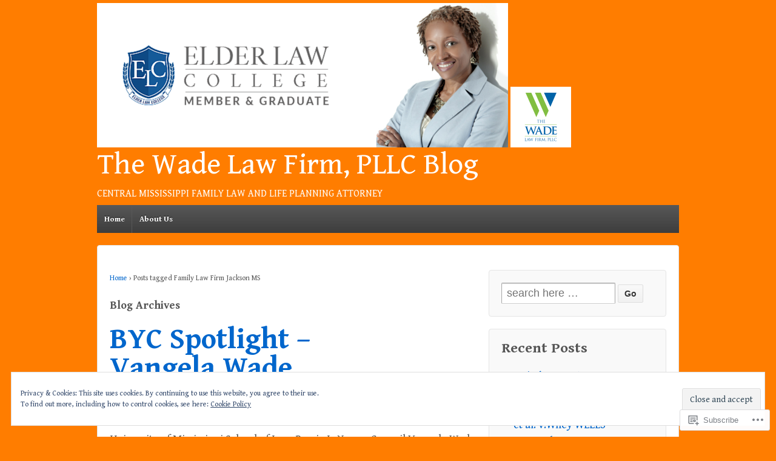

--- FILE ---
content_type: text/html; charset=UTF-8
request_url: https://wadelawfirmpllcblog.com/tag/family-law-firm-jackson-ms/
body_size: 26984
content:
<!DOCTYPE html>
<!--[if !IE]>      <html class="no-js non-ie" lang="en"> <![endif]-->
<!--[if IE 7 ]>	   <html class="no-js ie7" lang="en"> <![endif]-->
<!--[if IE 8 ]>	   <html class="no-js ie8" lang="en"> <![endif]-->
<!--[if IE 9 ]>	   <html class="no-js ie9" lang="en"> <![endif]-->
<!--[if gt IE 9]><!--> <html class="no-js" lang="en"> <!--<![endif]-->
<head>
<meta charset="UTF-8" />
<meta name="viewport" content="width=device-width, user-scalable=no, initial-scale=1.0, minimum-scale=1.0, maximum-scale=1.0">
<title>Family Law Firm Jackson MS | The Wade Law Firm, PLLC Blog</title>
<link rel="profile" href="http://gmpg.org/xfn/11" />
<link rel="pingback" href="https://wadelawfirmpllcblog.com/xmlrpc.php" />

<script type="text/javascript">
  WebFontConfig = {"google":{"families":["Gentium+Book+Basic:b:latin,latin-ext","Gentium+Book+Basic:r,i,b,bi:latin,latin-ext"]},"api_url":"https:\/\/fonts-api.wp.com\/css"};
  (function() {
    var wf = document.createElement('script');
    wf.src = '/wp-content/plugins/custom-fonts/js/webfont.js';
    wf.type = 'text/javascript';
    wf.async = 'true';
    var s = document.getElementsByTagName('script')[0];
    s.parentNode.insertBefore(wf, s);
	})();
</script><style id="jetpack-custom-fonts-css">.wf-active .site-name{font-family:"Gentium Book Basic",serif;font-size:2.6819em;font-style:normal;font-weight:700}.wf-active body{font-size:130%}.wf-active body{font-family:"Gentium Book Basic",serif;font-size:18.2px}.wf-active h1, .wf-active h2, .wf-active h3, .wf-active h4, .wf-active h5, .wf-active h6, .wf-active .widget-title, .wf-active .widget-title-home h3{font-family:"Gentium Book Basic",serif;font-style:normal;font-weight:700}.wf-active blockquote p{font-family:"Gentium Book Basic",serif;font-style:normal;font-size:23.4px;font-weight:700}.wf-active #featured h1.featured-title{font-family:"Gentium Book Basic",serif;font-size:78px;font-style:normal;font-weight:700}.wf-active .top-widget .widget-title{font-family:"Gentium Book Basic",serif;font-size:18.2px;font-style:normal;font-weight:700}@media screen and (max-width: 980px){.wf-active .featured-title{font-family:"Gentium Book Basic",serif;font-size:52px;font-style:normal;font-weight:700}}@media screen and (max-width: 980px){.wf-active .featured-title{font-family:"Gentium Book Basic",serif;font-size:45.5px;font-style:normal;font-weight:700}}@media screen and (max-width: 980px){.wf-active .featured-title{font-family:"Gentium Book Basic",serif;font-size:26px;font-style:normal;font-weight:700}}</style>
<meta name='robots' content='max-image-preview:large' />

<!-- Async WordPress.com Remote Login -->
<script id="wpcom_remote_login_js">
var wpcom_remote_login_extra_auth = '';
function wpcom_remote_login_remove_dom_node_id( element_id ) {
	var dom_node = document.getElementById( element_id );
	if ( dom_node ) { dom_node.parentNode.removeChild( dom_node ); }
}
function wpcom_remote_login_remove_dom_node_classes( class_name ) {
	var dom_nodes = document.querySelectorAll( '.' + class_name );
	for ( var i = 0; i < dom_nodes.length; i++ ) {
		dom_nodes[ i ].parentNode.removeChild( dom_nodes[ i ] );
	}
}
function wpcom_remote_login_final_cleanup() {
	wpcom_remote_login_remove_dom_node_classes( "wpcom_remote_login_msg" );
	wpcom_remote_login_remove_dom_node_id( "wpcom_remote_login_key" );
	wpcom_remote_login_remove_dom_node_id( "wpcom_remote_login_validate" );
	wpcom_remote_login_remove_dom_node_id( "wpcom_remote_login_js" );
	wpcom_remote_login_remove_dom_node_id( "wpcom_request_access_iframe" );
	wpcom_remote_login_remove_dom_node_id( "wpcom_request_access_styles" );
}

// Watch for messages back from the remote login
window.addEventListener( "message", function( e ) {
	if ( e.origin === "https://r-login.wordpress.com" ) {
		var data = {};
		try {
			data = JSON.parse( e.data );
		} catch( e ) {
			wpcom_remote_login_final_cleanup();
			return;
		}

		if ( data.msg === 'LOGIN' ) {
			// Clean up the login check iframe
			wpcom_remote_login_remove_dom_node_id( "wpcom_remote_login_key" );

			var id_regex = new RegExp( /^[0-9]+$/ );
			var token_regex = new RegExp( /^.*|.*|.*$/ );
			if (
				token_regex.test( data.token )
				&& id_regex.test( data.wpcomid )
			) {
				// We have everything we need to ask for a login
				var script = document.createElement( "script" );
				script.setAttribute( "id", "wpcom_remote_login_validate" );
				script.src = '/remote-login.php?wpcom_remote_login=validate'
					+ '&wpcomid=' + data.wpcomid
					+ '&token=' + encodeURIComponent( data.token )
					+ '&host=' + window.location.protocol
					+ '//' + window.location.hostname
					+ '&postid=294'
					+ '&is_singular=';
				document.body.appendChild( script );
			}

			return;
		}

		// Safari ITP, not logged in, so redirect
		if ( data.msg === 'LOGIN-REDIRECT' ) {
			window.location = 'https://wordpress.com/log-in?redirect_to=' + window.location.href;
			return;
		}

		// Safari ITP, storage access failed, remove the request
		if ( data.msg === 'LOGIN-REMOVE' ) {
			var css_zap = 'html { -webkit-transition: margin-top 1s; transition: margin-top 1s; } /* 9001 */ html { margin-top: 0 !important; } * html body { margin-top: 0 !important; } @media screen and ( max-width: 782px ) { html { margin-top: 0 !important; } * html body { margin-top: 0 !important; } }';
			var style_zap = document.createElement( 'style' );
			style_zap.type = 'text/css';
			style_zap.appendChild( document.createTextNode( css_zap ) );
			document.body.appendChild( style_zap );

			var e = document.getElementById( 'wpcom_request_access_iframe' );
			e.parentNode.removeChild( e );

			document.cookie = 'wordpress_com_login_access=denied; path=/; max-age=31536000';

			return;
		}

		// Safari ITP
		if ( data.msg === 'REQUEST_ACCESS' ) {
			console.log( 'request access: safari' );

			// Check ITP iframe enable/disable knob
			if ( wpcom_remote_login_extra_auth !== 'safari_itp_iframe' ) {
				return;
			}

			// If we are in a "private window" there is no ITP.
			var private_window = false;
			try {
				var opendb = window.openDatabase( null, null, null, null );
			} catch( e ) {
				private_window = true;
			}

			if ( private_window ) {
				console.log( 'private window' );
				return;
			}

			var iframe = document.createElement( 'iframe' );
			iframe.id = 'wpcom_request_access_iframe';
			iframe.setAttribute( 'scrolling', 'no' );
			iframe.setAttribute( 'sandbox', 'allow-storage-access-by-user-activation allow-scripts allow-same-origin allow-top-navigation-by-user-activation' );
			iframe.src = 'https://r-login.wordpress.com/remote-login.php?wpcom_remote_login=request_access&origin=' + encodeURIComponent( data.origin ) + '&wpcomid=' + encodeURIComponent( data.wpcomid );

			var css = 'html { -webkit-transition: margin-top 1s; transition: margin-top 1s; } /* 9001 */ html { margin-top: 46px !important; } * html body { margin-top: 46px !important; } @media screen and ( max-width: 660px ) { html { margin-top: 71px !important; } * html body { margin-top: 71px !important; } #wpcom_request_access_iframe { display: block; height: 71px !important; } } #wpcom_request_access_iframe { border: 0px; height: 46px; position: fixed; top: 0; left: 0; width: 100%; min-width: 100%; z-index: 99999; background: #23282d; } ';

			var style = document.createElement( 'style' );
			style.type = 'text/css';
			style.id = 'wpcom_request_access_styles';
			style.appendChild( document.createTextNode( css ) );
			document.body.appendChild( style );

			document.body.appendChild( iframe );
		}

		if ( data.msg === 'DONE' ) {
			wpcom_remote_login_final_cleanup();
		}
	}
}, false );

// Inject the remote login iframe after the page has had a chance to load
// more critical resources
window.addEventListener( "DOMContentLoaded", function( e ) {
	var iframe = document.createElement( "iframe" );
	iframe.style.display = "none";
	iframe.setAttribute( "scrolling", "no" );
	iframe.setAttribute( "id", "wpcom_remote_login_key" );
	iframe.src = "https://r-login.wordpress.com/remote-login.php"
		+ "?wpcom_remote_login=key"
		+ "&origin=aHR0cHM6Ly93YWRlbGF3ZmlybXBsbGNibG9nLmNvbQ%3D%3D"
		+ "&wpcomid=101257976"
		+ "&time=" + Math.floor( Date.now() / 1000 );
	document.body.appendChild( iframe );
}, false );
</script>
<link rel='dns-prefetch' href='//s0.wp.com' />
<link rel='dns-prefetch' href='//af.pubmine.com' />
<link rel="alternate" type="application/rss+xml" title="The Wade Law Firm, PLLC Blog &raquo; Feed" href="https://wadelawfirmpllcblog.com/feed/" />
<link rel="alternate" type="application/rss+xml" title="The Wade Law Firm, PLLC Blog &raquo; Comments Feed" href="https://wadelawfirmpllcblog.com/comments/feed/" />
<link rel="alternate" type="application/rss+xml" title="The Wade Law Firm, PLLC Blog &raquo; Family Law Firm Jackson MS Tag Feed" href="https://wadelawfirmpllcblog.com/tag/family-law-firm-jackson-ms/feed/" />
	<script type="text/javascript">
		/* <![CDATA[ */
		function addLoadEvent(func) {
			var oldonload = window.onload;
			if (typeof window.onload != 'function') {
				window.onload = func;
			} else {
				window.onload = function () {
					oldonload();
					func();
				}
			}
		}
		/* ]]> */
	</script>
	<link crossorigin='anonymous' rel='stylesheet' id='all-css-0-1' href='/wp-content/mu-plugins/widgets/eu-cookie-law/templates/style.css?m=1642463000i&cssminify=yes' type='text/css' media='all' />
<style id='wp-emoji-styles-inline-css'>

	img.wp-smiley, img.emoji {
		display: inline !important;
		border: none !important;
		box-shadow: none !important;
		height: 1em !important;
		width: 1em !important;
		margin: 0 0.07em !important;
		vertical-align: -0.1em !important;
		background: none !important;
		padding: 0 !important;
	}
/*# sourceURL=wp-emoji-styles-inline-css */
</style>
<link crossorigin='anonymous' rel='stylesheet' id='all-css-2-1' href='/wp-content/plugins/gutenberg-core/v22.4.2/build/styles/block-library/style.min.css?m=1769608164i&cssminify=yes' type='text/css' media='all' />
<style id='wp-block-library-inline-css'>
.has-text-align-justify {
	text-align:justify;
}
.has-text-align-justify{text-align:justify;}

/*# sourceURL=wp-block-library-inline-css */
</style><style id='global-styles-inline-css'>
:root{--wp--preset--aspect-ratio--square: 1;--wp--preset--aspect-ratio--4-3: 4/3;--wp--preset--aspect-ratio--3-4: 3/4;--wp--preset--aspect-ratio--3-2: 3/2;--wp--preset--aspect-ratio--2-3: 2/3;--wp--preset--aspect-ratio--16-9: 16/9;--wp--preset--aspect-ratio--9-16: 9/16;--wp--preset--color--black: #000000;--wp--preset--color--cyan-bluish-gray: #abb8c3;--wp--preset--color--white: #ffffff;--wp--preset--color--pale-pink: #f78da7;--wp--preset--color--vivid-red: #cf2e2e;--wp--preset--color--luminous-vivid-orange: #ff6900;--wp--preset--color--luminous-vivid-amber: #fcb900;--wp--preset--color--light-green-cyan: #7bdcb5;--wp--preset--color--vivid-green-cyan: #00d084;--wp--preset--color--pale-cyan-blue: #8ed1fc;--wp--preset--color--vivid-cyan-blue: #0693e3;--wp--preset--color--vivid-purple: #9b51e0;--wp--preset--gradient--vivid-cyan-blue-to-vivid-purple: linear-gradient(135deg,rgb(6,147,227) 0%,rgb(155,81,224) 100%);--wp--preset--gradient--light-green-cyan-to-vivid-green-cyan: linear-gradient(135deg,rgb(122,220,180) 0%,rgb(0,208,130) 100%);--wp--preset--gradient--luminous-vivid-amber-to-luminous-vivid-orange: linear-gradient(135deg,rgb(252,185,0) 0%,rgb(255,105,0) 100%);--wp--preset--gradient--luminous-vivid-orange-to-vivid-red: linear-gradient(135deg,rgb(255,105,0) 0%,rgb(207,46,46) 100%);--wp--preset--gradient--very-light-gray-to-cyan-bluish-gray: linear-gradient(135deg,rgb(238,238,238) 0%,rgb(169,184,195) 100%);--wp--preset--gradient--cool-to-warm-spectrum: linear-gradient(135deg,rgb(74,234,220) 0%,rgb(151,120,209) 20%,rgb(207,42,186) 40%,rgb(238,44,130) 60%,rgb(251,105,98) 80%,rgb(254,248,76) 100%);--wp--preset--gradient--blush-light-purple: linear-gradient(135deg,rgb(255,206,236) 0%,rgb(152,150,240) 100%);--wp--preset--gradient--blush-bordeaux: linear-gradient(135deg,rgb(254,205,165) 0%,rgb(254,45,45) 50%,rgb(107,0,62) 100%);--wp--preset--gradient--luminous-dusk: linear-gradient(135deg,rgb(255,203,112) 0%,rgb(199,81,192) 50%,rgb(65,88,208) 100%);--wp--preset--gradient--pale-ocean: linear-gradient(135deg,rgb(255,245,203) 0%,rgb(182,227,212) 50%,rgb(51,167,181) 100%);--wp--preset--gradient--electric-grass: linear-gradient(135deg,rgb(202,248,128) 0%,rgb(113,206,126) 100%);--wp--preset--gradient--midnight: linear-gradient(135deg,rgb(2,3,129) 0%,rgb(40,116,252) 100%);--wp--preset--font-size--small: 13px;--wp--preset--font-size--medium: 20px;--wp--preset--font-size--large: 36px;--wp--preset--font-size--x-large: 42px;--wp--preset--font-family--albert-sans: 'Albert Sans', sans-serif;--wp--preset--font-family--alegreya: Alegreya, serif;--wp--preset--font-family--arvo: Arvo, serif;--wp--preset--font-family--bodoni-moda: 'Bodoni Moda', serif;--wp--preset--font-family--bricolage-grotesque: 'Bricolage Grotesque', sans-serif;--wp--preset--font-family--cabin: Cabin, sans-serif;--wp--preset--font-family--chivo: Chivo, sans-serif;--wp--preset--font-family--commissioner: Commissioner, sans-serif;--wp--preset--font-family--cormorant: Cormorant, serif;--wp--preset--font-family--courier-prime: 'Courier Prime', monospace;--wp--preset--font-family--crimson-pro: 'Crimson Pro', serif;--wp--preset--font-family--dm-mono: 'DM Mono', monospace;--wp--preset--font-family--dm-sans: 'DM Sans', sans-serif;--wp--preset--font-family--dm-serif-display: 'DM Serif Display', serif;--wp--preset--font-family--domine: Domine, serif;--wp--preset--font-family--eb-garamond: 'EB Garamond', serif;--wp--preset--font-family--epilogue: Epilogue, sans-serif;--wp--preset--font-family--fahkwang: Fahkwang, sans-serif;--wp--preset--font-family--figtree: Figtree, sans-serif;--wp--preset--font-family--fira-sans: 'Fira Sans', sans-serif;--wp--preset--font-family--fjalla-one: 'Fjalla One', sans-serif;--wp--preset--font-family--fraunces: Fraunces, serif;--wp--preset--font-family--gabarito: Gabarito, system-ui;--wp--preset--font-family--ibm-plex-mono: 'IBM Plex Mono', monospace;--wp--preset--font-family--ibm-plex-sans: 'IBM Plex Sans', sans-serif;--wp--preset--font-family--ibarra-real-nova: 'Ibarra Real Nova', serif;--wp--preset--font-family--instrument-serif: 'Instrument Serif', serif;--wp--preset--font-family--inter: Inter, sans-serif;--wp--preset--font-family--josefin-sans: 'Josefin Sans', sans-serif;--wp--preset--font-family--jost: Jost, sans-serif;--wp--preset--font-family--libre-baskerville: 'Libre Baskerville', serif;--wp--preset--font-family--libre-franklin: 'Libre Franklin', sans-serif;--wp--preset--font-family--literata: Literata, serif;--wp--preset--font-family--lora: Lora, serif;--wp--preset--font-family--merriweather: Merriweather, serif;--wp--preset--font-family--montserrat: Montserrat, sans-serif;--wp--preset--font-family--newsreader: Newsreader, serif;--wp--preset--font-family--noto-sans-mono: 'Noto Sans Mono', sans-serif;--wp--preset--font-family--nunito: Nunito, sans-serif;--wp--preset--font-family--open-sans: 'Open Sans', sans-serif;--wp--preset--font-family--overpass: Overpass, sans-serif;--wp--preset--font-family--pt-serif: 'PT Serif', serif;--wp--preset--font-family--petrona: Petrona, serif;--wp--preset--font-family--piazzolla: Piazzolla, serif;--wp--preset--font-family--playfair-display: 'Playfair Display', serif;--wp--preset--font-family--plus-jakarta-sans: 'Plus Jakarta Sans', sans-serif;--wp--preset--font-family--poppins: Poppins, sans-serif;--wp--preset--font-family--raleway: Raleway, sans-serif;--wp--preset--font-family--roboto: Roboto, sans-serif;--wp--preset--font-family--roboto-slab: 'Roboto Slab', serif;--wp--preset--font-family--rubik: Rubik, sans-serif;--wp--preset--font-family--rufina: Rufina, serif;--wp--preset--font-family--sora: Sora, sans-serif;--wp--preset--font-family--source-sans-3: 'Source Sans 3', sans-serif;--wp--preset--font-family--source-serif-4: 'Source Serif 4', serif;--wp--preset--font-family--space-mono: 'Space Mono', monospace;--wp--preset--font-family--syne: Syne, sans-serif;--wp--preset--font-family--texturina: Texturina, serif;--wp--preset--font-family--urbanist: Urbanist, sans-serif;--wp--preset--font-family--work-sans: 'Work Sans', sans-serif;--wp--preset--spacing--20: 0.44rem;--wp--preset--spacing--30: 0.67rem;--wp--preset--spacing--40: 1rem;--wp--preset--spacing--50: 1.5rem;--wp--preset--spacing--60: 2.25rem;--wp--preset--spacing--70: 3.38rem;--wp--preset--spacing--80: 5.06rem;--wp--preset--shadow--natural: 6px 6px 9px rgba(0, 0, 0, 0.2);--wp--preset--shadow--deep: 12px 12px 50px rgba(0, 0, 0, 0.4);--wp--preset--shadow--sharp: 6px 6px 0px rgba(0, 0, 0, 0.2);--wp--preset--shadow--outlined: 6px 6px 0px -3px rgb(255, 255, 255), 6px 6px rgb(0, 0, 0);--wp--preset--shadow--crisp: 6px 6px 0px rgb(0, 0, 0);}:where(body) { margin: 0; }:where(.is-layout-flex){gap: 0.5em;}:where(.is-layout-grid){gap: 0.5em;}body .is-layout-flex{display: flex;}.is-layout-flex{flex-wrap: wrap;align-items: center;}.is-layout-flex > :is(*, div){margin: 0;}body .is-layout-grid{display: grid;}.is-layout-grid > :is(*, div){margin: 0;}body{padding-top: 0px;padding-right: 0px;padding-bottom: 0px;padding-left: 0px;}:root :where(.wp-element-button, .wp-block-button__link){background-color: #32373c;border-width: 0;color: #fff;font-family: inherit;font-size: inherit;font-style: inherit;font-weight: inherit;letter-spacing: inherit;line-height: inherit;padding-top: calc(0.667em + 2px);padding-right: calc(1.333em + 2px);padding-bottom: calc(0.667em + 2px);padding-left: calc(1.333em + 2px);text-decoration: none;text-transform: inherit;}.has-black-color{color: var(--wp--preset--color--black) !important;}.has-cyan-bluish-gray-color{color: var(--wp--preset--color--cyan-bluish-gray) !important;}.has-white-color{color: var(--wp--preset--color--white) !important;}.has-pale-pink-color{color: var(--wp--preset--color--pale-pink) !important;}.has-vivid-red-color{color: var(--wp--preset--color--vivid-red) !important;}.has-luminous-vivid-orange-color{color: var(--wp--preset--color--luminous-vivid-orange) !important;}.has-luminous-vivid-amber-color{color: var(--wp--preset--color--luminous-vivid-amber) !important;}.has-light-green-cyan-color{color: var(--wp--preset--color--light-green-cyan) !important;}.has-vivid-green-cyan-color{color: var(--wp--preset--color--vivid-green-cyan) !important;}.has-pale-cyan-blue-color{color: var(--wp--preset--color--pale-cyan-blue) !important;}.has-vivid-cyan-blue-color{color: var(--wp--preset--color--vivid-cyan-blue) !important;}.has-vivid-purple-color{color: var(--wp--preset--color--vivid-purple) !important;}.has-black-background-color{background-color: var(--wp--preset--color--black) !important;}.has-cyan-bluish-gray-background-color{background-color: var(--wp--preset--color--cyan-bluish-gray) !important;}.has-white-background-color{background-color: var(--wp--preset--color--white) !important;}.has-pale-pink-background-color{background-color: var(--wp--preset--color--pale-pink) !important;}.has-vivid-red-background-color{background-color: var(--wp--preset--color--vivid-red) !important;}.has-luminous-vivid-orange-background-color{background-color: var(--wp--preset--color--luminous-vivid-orange) !important;}.has-luminous-vivid-amber-background-color{background-color: var(--wp--preset--color--luminous-vivid-amber) !important;}.has-light-green-cyan-background-color{background-color: var(--wp--preset--color--light-green-cyan) !important;}.has-vivid-green-cyan-background-color{background-color: var(--wp--preset--color--vivid-green-cyan) !important;}.has-pale-cyan-blue-background-color{background-color: var(--wp--preset--color--pale-cyan-blue) !important;}.has-vivid-cyan-blue-background-color{background-color: var(--wp--preset--color--vivid-cyan-blue) !important;}.has-vivid-purple-background-color{background-color: var(--wp--preset--color--vivid-purple) !important;}.has-black-border-color{border-color: var(--wp--preset--color--black) !important;}.has-cyan-bluish-gray-border-color{border-color: var(--wp--preset--color--cyan-bluish-gray) !important;}.has-white-border-color{border-color: var(--wp--preset--color--white) !important;}.has-pale-pink-border-color{border-color: var(--wp--preset--color--pale-pink) !important;}.has-vivid-red-border-color{border-color: var(--wp--preset--color--vivid-red) !important;}.has-luminous-vivid-orange-border-color{border-color: var(--wp--preset--color--luminous-vivid-orange) !important;}.has-luminous-vivid-amber-border-color{border-color: var(--wp--preset--color--luminous-vivid-amber) !important;}.has-light-green-cyan-border-color{border-color: var(--wp--preset--color--light-green-cyan) !important;}.has-vivid-green-cyan-border-color{border-color: var(--wp--preset--color--vivid-green-cyan) !important;}.has-pale-cyan-blue-border-color{border-color: var(--wp--preset--color--pale-cyan-blue) !important;}.has-vivid-cyan-blue-border-color{border-color: var(--wp--preset--color--vivid-cyan-blue) !important;}.has-vivid-purple-border-color{border-color: var(--wp--preset--color--vivid-purple) !important;}.has-vivid-cyan-blue-to-vivid-purple-gradient-background{background: var(--wp--preset--gradient--vivid-cyan-blue-to-vivid-purple) !important;}.has-light-green-cyan-to-vivid-green-cyan-gradient-background{background: var(--wp--preset--gradient--light-green-cyan-to-vivid-green-cyan) !important;}.has-luminous-vivid-amber-to-luminous-vivid-orange-gradient-background{background: var(--wp--preset--gradient--luminous-vivid-amber-to-luminous-vivid-orange) !important;}.has-luminous-vivid-orange-to-vivid-red-gradient-background{background: var(--wp--preset--gradient--luminous-vivid-orange-to-vivid-red) !important;}.has-very-light-gray-to-cyan-bluish-gray-gradient-background{background: var(--wp--preset--gradient--very-light-gray-to-cyan-bluish-gray) !important;}.has-cool-to-warm-spectrum-gradient-background{background: var(--wp--preset--gradient--cool-to-warm-spectrum) !important;}.has-blush-light-purple-gradient-background{background: var(--wp--preset--gradient--blush-light-purple) !important;}.has-blush-bordeaux-gradient-background{background: var(--wp--preset--gradient--blush-bordeaux) !important;}.has-luminous-dusk-gradient-background{background: var(--wp--preset--gradient--luminous-dusk) !important;}.has-pale-ocean-gradient-background{background: var(--wp--preset--gradient--pale-ocean) !important;}.has-electric-grass-gradient-background{background: var(--wp--preset--gradient--electric-grass) !important;}.has-midnight-gradient-background{background: var(--wp--preset--gradient--midnight) !important;}.has-small-font-size{font-size: var(--wp--preset--font-size--small) !important;}.has-medium-font-size{font-size: var(--wp--preset--font-size--medium) !important;}.has-large-font-size{font-size: var(--wp--preset--font-size--large) !important;}.has-x-large-font-size{font-size: var(--wp--preset--font-size--x-large) !important;}.has-albert-sans-font-family{font-family: var(--wp--preset--font-family--albert-sans) !important;}.has-alegreya-font-family{font-family: var(--wp--preset--font-family--alegreya) !important;}.has-arvo-font-family{font-family: var(--wp--preset--font-family--arvo) !important;}.has-bodoni-moda-font-family{font-family: var(--wp--preset--font-family--bodoni-moda) !important;}.has-bricolage-grotesque-font-family{font-family: var(--wp--preset--font-family--bricolage-grotesque) !important;}.has-cabin-font-family{font-family: var(--wp--preset--font-family--cabin) !important;}.has-chivo-font-family{font-family: var(--wp--preset--font-family--chivo) !important;}.has-commissioner-font-family{font-family: var(--wp--preset--font-family--commissioner) !important;}.has-cormorant-font-family{font-family: var(--wp--preset--font-family--cormorant) !important;}.has-courier-prime-font-family{font-family: var(--wp--preset--font-family--courier-prime) !important;}.has-crimson-pro-font-family{font-family: var(--wp--preset--font-family--crimson-pro) !important;}.has-dm-mono-font-family{font-family: var(--wp--preset--font-family--dm-mono) !important;}.has-dm-sans-font-family{font-family: var(--wp--preset--font-family--dm-sans) !important;}.has-dm-serif-display-font-family{font-family: var(--wp--preset--font-family--dm-serif-display) !important;}.has-domine-font-family{font-family: var(--wp--preset--font-family--domine) !important;}.has-eb-garamond-font-family{font-family: var(--wp--preset--font-family--eb-garamond) !important;}.has-epilogue-font-family{font-family: var(--wp--preset--font-family--epilogue) !important;}.has-fahkwang-font-family{font-family: var(--wp--preset--font-family--fahkwang) !important;}.has-figtree-font-family{font-family: var(--wp--preset--font-family--figtree) !important;}.has-fira-sans-font-family{font-family: var(--wp--preset--font-family--fira-sans) !important;}.has-fjalla-one-font-family{font-family: var(--wp--preset--font-family--fjalla-one) !important;}.has-fraunces-font-family{font-family: var(--wp--preset--font-family--fraunces) !important;}.has-gabarito-font-family{font-family: var(--wp--preset--font-family--gabarito) !important;}.has-ibm-plex-mono-font-family{font-family: var(--wp--preset--font-family--ibm-plex-mono) !important;}.has-ibm-plex-sans-font-family{font-family: var(--wp--preset--font-family--ibm-plex-sans) !important;}.has-ibarra-real-nova-font-family{font-family: var(--wp--preset--font-family--ibarra-real-nova) !important;}.has-instrument-serif-font-family{font-family: var(--wp--preset--font-family--instrument-serif) !important;}.has-inter-font-family{font-family: var(--wp--preset--font-family--inter) !important;}.has-josefin-sans-font-family{font-family: var(--wp--preset--font-family--josefin-sans) !important;}.has-jost-font-family{font-family: var(--wp--preset--font-family--jost) !important;}.has-libre-baskerville-font-family{font-family: var(--wp--preset--font-family--libre-baskerville) !important;}.has-libre-franklin-font-family{font-family: var(--wp--preset--font-family--libre-franklin) !important;}.has-literata-font-family{font-family: var(--wp--preset--font-family--literata) !important;}.has-lora-font-family{font-family: var(--wp--preset--font-family--lora) !important;}.has-merriweather-font-family{font-family: var(--wp--preset--font-family--merriweather) !important;}.has-montserrat-font-family{font-family: var(--wp--preset--font-family--montserrat) !important;}.has-newsreader-font-family{font-family: var(--wp--preset--font-family--newsreader) !important;}.has-noto-sans-mono-font-family{font-family: var(--wp--preset--font-family--noto-sans-mono) !important;}.has-nunito-font-family{font-family: var(--wp--preset--font-family--nunito) !important;}.has-open-sans-font-family{font-family: var(--wp--preset--font-family--open-sans) !important;}.has-overpass-font-family{font-family: var(--wp--preset--font-family--overpass) !important;}.has-pt-serif-font-family{font-family: var(--wp--preset--font-family--pt-serif) !important;}.has-petrona-font-family{font-family: var(--wp--preset--font-family--petrona) !important;}.has-piazzolla-font-family{font-family: var(--wp--preset--font-family--piazzolla) !important;}.has-playfair-display-font-family{font-family: var(--wp--preset--font-family--playfair-display) !important;}.has-plus-jakarta-sans-font-family{font-family: var(--wp--preset--font-family--plus-jakarta-sans) !important;}.has-poppins-font-family{font-family: var(--wp--preset--font-family--poppins) !important;}.has-raleway-font-family{font-family: var(--wp--preset--font-family--raleway) !important;}.has-roboto-font-family{font-family: var(--wp--preset--font-family--roboto) !important;}.has-roboto-slab-font-family{font-family: var(--wp--preset--font-family--roboto-slab) !important;}.has-rubik-font-family{font-family: var(--wp--preset--font-family--rubik) !important;}.has-rufina-font-family{font-family: var(--wp--preset--font-family--rufina) !important;}.has-sora-font-family{font-family: var(--wp--preset--font-family--sora) !important;}.has-source-sans-3-font-family{font-family: var(--wp--preset--font-family--source-sans-3) !important;}.has-source-serif-4-font-family{font-family: var(--wp--preset--font-family--source-serif-4) !important;}.has-space-mono-font-family{font-family: var(--wp--preset--font-family--space-mono) !important;}.has-syne-font-family{font-family: var(--wp--preset--font-family--syne) !important;}.has-texturina-font-family{font-family: var(--wp--preset--font-family--texturina) !important;}.has-urbanist-font-family{font-family: var(--wp--preset--font-family--urbanist) !important;}.has-work-sans-font-family{font-family: var(--wp--preset--font-family--work-sans) !important;}
/*# sourceURL=global-styles-inline-css */
</style>

<style id='classic-theme-styles-inline-css'>
.wp-block-button__link{background-color:#32373c;border-radius:9999px;box-shadow:none;color:#fff;font-size:1.125em;padding:calc(.667em + 2px) calc(1.333em + 2px);text-decoration:none}.wp-block-file__button{background:#32373c;color:#fff}.wp-block-accordion-heading{margin:0}.wp-block-accordion-heading__toggle{background-color:inherit!important;color:inherit!important}.wp-block-accordion-heading__toggle:not(:focus-visible){outline:none}.wp-block-accordion-heading__toggle:focus,.wp-block-accordion-heading__toggle:hover{background-color:inherit!important;border:none;box-shadow:none;color:inherit;padding:var(--wp--preset--spacing--20,1em) 0;text-decoration:none}.wp-block-accordion-heading__toggle:focus-visible{outline:auto;outline-offset:0}
/*# sourceURL=/wp-content/plugins/gutenberg-core/v22.4.2/build/styles/block-library/classic.min.css */
</style>
<link crossorigin='anonymous' rel='stylesheet' id='all-css-4-1' href='/_static/??-eJyFj9kKwkAMRX/ITKiULg/it3SJ4+hsTKYt/r0pglaE+hKSyzkhwSXCEHwmnzHaSRvPOITehuHOeFRFowpg46IlSDSrEkfD+U0A54clNTAfcLPITfDZlUhyF7u8Eo5G05ElJ9ietkRxoO9jImaQ6szkIF9F5B/vFWOcehQ8Bs9mJvx7WiJ5QkurUajNuCdpCiCvd9kE/zXAxXYmrerZnYq6qtu2rJry9gQMsoMm&cssminify=yes' type='text/css' media='all' />
<style id='jetpack-global-styles-frontend-style-inline-css'>
:root { --font-headings: unset; --font-base: unset; --font-headings-default: -apple-system,BlinkMacSystemFont,"Segoe UI",Roboto,Oxygen-Sans,Ubuntu,Cantarell,"Helvetica Neue",sans-serif; --font-base-default: -apple-system,BlinkMacSystemFont,"Segoe UI",Roboto,Oxygen-Sans,Ubuntu,Cantarell,"Helvetica Neue",sans-serif;}
/*# sourceURL=jetpack-global-styles-frontend-style-inline-css */
</style>
<link crossorigin='anonymous' rel='stylesheet' id='all-css-6-1' href='/wp-content/themes/h4/global.css?m=1420737423i&cssminify=yes' type='text/css' media='all' />
<script type="text/javascript" id="wpcom-actionbar-placeholder-js-extra">
/* <![CDATA[ */
var actionbardata = {"siteID":"101257976","postID":"0","siteURL":"https://wadelawfirmpllcblog.com","xhrURL":"https://wadelawfirmpllcblog.com/wp-admin/admin-ajax.php","nonce":"ed6cb78177","isLoggedIn":"","statusMessage":"","subsEmailDefault":"instantly","proxyScriptUrl":"https://s0.wp.com/wp-content/js/wpcom-proxy-request.js?m=1513050504i&amp;ver=20211021","i18n":{"followedText":"New posts from this site will now appear in your \u003Ca href=\"https://wordpress.com/reader\"\u003EReader\u003C/a\u003E","foldBar":"Collapse this bar","unfoldBar":"Expand this bar","shortLinkCopied":"Shortlink copied to clipboard."}};
//# sourceURL=wpcom-actionbar-placeholder-js-extra
/* ]]> */
</script>
<script type="text/javascript" id="jetpack-mu-wpcom-settings-js-before">
/* <![CDATA[ */
var JETPACK_MU_WPCOM_SETTINGS = {"assetsUrl":"https://s0.wp.com/wp-content/mu-plugins/jetpack-mu-wpcom-plugin/sun/jetpack_vendor/automattic/jetpack-mu-wpcom/src/build/"};
//# sourceURL=jetpack-mu-wpcom-settings-js-before
/* ]]> */
</script>
<script crossorigin='anonymous' type='text/javascript'  src='/_static/??-eJyFTkkOwjAM/BAmpYjtgHhLm1ghVeIEO2kpr6dlE+LCaTSaVQ0JdKSMlFUnin2GxPE6LjtZqElzpH0xKLPYXQry+IJlcPTXBMFZbjJ+m99r+YxhiqTSKkZJkcT1+PjwYRCiQSZ3499w66OF5It1JGqIbBojoH0j8nyhQ1J9PQNQJLAmzRWncFzt6mqzrrb7Q3cHtxtdBw=='></script>
<script type="text/javascript" id="rlt-proxy-js-after">
/* <![CDATA[ */
	rltInitialize( {"token":null,"iframeOrigins":["https:\/\/widgets.wp.com"]} );
//# sourceURL=rlt-proxy-js-after
/* ]]> */
</script>
<link rel="EditURI" type="application/rsd+xml" title="RSD" href="https://wadelawfirmpllcdotcom.wordpress.com/xmlrpc.php?rsd" />
<meta name="generator" content="WordPress.com" />

<!-- Jetpack Open Graph Tags -->
<meta property="og:type" content="website" />
<meta property="og:title" content="Family Law Firm Jackson MS &#8211; The Wade Law Firm, PLLC Blog" />
<meta property="og:url" content="https://wadelawfirmpllcblog.com/tag/family-law-firm-jackson-ms/" />
<meta property="og:site_name" content="The Wade Law Firm, PLLC Blog" />
<meta property="og:image" content="https://wadelawfirmpllcblog.com/wp-content/uploads/2017/08/cropped-favicon-5.png?w=200" />
<meta property="og:image:width" content="200" />
<meta property="og:image:height" content="200" />
<meta property="og:image:alt" content="" />
<meta property="og:locale" content="en_US" />

<!-- End Jetpack Open Graph Tags -->
<link rel='openid.server' href='https://wadelawfirmpllcblog.com/?openidserver=1' />
<link rel='openid.delegate' href='https://wadelawfirmpllcblog.com/' />
<link rel="search" type="application/opensearchdescription+xml" href="https://wadelawfirmpllcblog.com/osd.xml" title="The Wade Law Firm, PLLC Blog" />
<link rel="search" type="application/opensearchdescription+xml" href="https://s1.wp.com/opensearch.xml" title="WordPress.com" />
<meta name="theme-color" content="#ff7d00" />
<style type="text/css">.recentcomments a{display:inline !important;padding:0 !important;margin:0 !important;}</style>		<style type="text/css">
			.recentcomments a {
				display: inline !important;
				padding: 0 !important;
				margin: 0 !important;
			}

			table.recentcommentsavatartop img.avatar, table.recentcommentsavatarend img.avatar {
				border: 0px;
				margin: 0;
			}

			table.recentcommentsavatartop a, table.recentcommentsavatarend a {
				border: 0px !important;
				background-color: transparent !important;
			}

			td.recentcommentsavatarend, td.recentcommentsavatartop {
				padding: 0px 0px 1px 0px;
				margin: 0px;
			}

			td.recentcommentstextend {
				border: none !important;
				padding: 0px 0px 2px 10px;
			}

			.rtl td.recentcommentstextend {
				padding: 0px 10px 2px 0px;
			}

			td.recentcommentstexttop {
				border: none;
				padding: 0px 0px 0px 10px;
			}

			.rtl td.recentcommentstexttop {
				padding: 0px 10px 0px 0px;
			}
		</style>
		<meta name="description" content="Posts about Family Law Firm Jackson MS written by vmwade" />
	<style type="text/css">
			.site-title,
		.site-description {
			color: #ffffff;
		}
		</style>
	<style type="text/css" id="custom-background-css">
body.custom-background { background-color: #ff7d00; }
</style>
	<script type="text/javascript">
/* <![CDATA[ */
var wa_client = {}; wa_client.cmd = []; wa_client.config = { 'blog_id': 101257976, 'blog_language': 'en', 'is_wordads': false, 'hosting_type': 0, 'afp_account_id': 'pub-2464653678708170', 'afp_host_id': 5038568878849053, 'theme': 'pub/responsive', '_': { 'title': 'Advertisement', 'privacy_settings': 'Privacy Settings' }, 'formats': [ 'belowpost', 'bottom_sticky', 'sidebar_sticky_right', 'sidebar', 'gutenberg_rectangle', 'gutenberg_leaderboard', 'gutenberg_mobile_leaderboard', 'gutenberg_skyscraper' ] };
/* ]]> */
</script>
		<script type="text/javascript">

			window.doNotSellCallback = function() {

				var linkElements = [
					'a[href="https://wordpress.com/?ref=footer_blog"]',
					'a[href="https://wordpress.com/?ref=footer_website"]',
					'a[href="https://wordpress.com/?ref=vertical_footer"]',
					'a[href^="https://wordpress.com/?ref=footer_segment_"]',
				].join(',');

				var dnsLink = document.createElement( 'a' );
				dnsLink.href = 'https://wordpress.com/advertising-program-optout/';
				dnsLink.classList.add( 'do-not-sell-link' );
				dnsLink.rel = 'nofollow';
				dnsLink.style.marginLeft = '0.5em';
				dnsLink.textContent = 'Do Not Sell or Share My Personal Information';

				var creditLinks = document.querySelectorAll( linkElements );

				if ( 0 === creditLinks.length ) {
					return false;
				}

				Array.prototype.forEach.call( creditLinks, function( el ) {
					el.insertAdjacentElement( 'afterend', dnsLink );
				});

				return true;
			};

		</script>
		<link rel="icon" href="https://wadelawfirmpllcblog.com/wp-content/uploads/2017/08/cropped-favicon-5.png?w=32" sizes="32x32" />
<link rel="icon" href="https://wadelawfirmpllcblog.com/wp-content/uploads/2017/08/cropped-favicon-5.png?w=192" sizes="192x192" />
<link rel="apple-touch-icon" href="https://wadelawfirmpllcblog.com/wp-content/uploads/2017/08/cropped-favicon-5.png?w=180" />
<meta name="msapplication-TileImage" content="https://wadelawfirmpllcblog.com/wp-content/uploads/2017/08/cropped-favicon-5.png?w=270" />
<script type="text/javascript">
	window.google_analytics_uacct = "UA-52447-2";
</script>

<script type="text/javascript">
	var _gaq = _gaq || [];
	_gaq.push(['_setAccount', 'UA-52447-2']);
	_gaq.push(['_gat._anonymizeIp']);
	_gaq.push(['_setDomainName', 'none']);
	_gaq.push(['_setAllowLinker', true]);
	_gaq.push(['_initData']);
	_gaq.push(['_trackPageview']);

	(function() {
		var ga = document.createElement('script'); ga.type = 'text/javascript'; ga.async = true;
		ga.src = ('https:' == document.location.protocol ? 'https://ssl' : 'http://www') + '.google-analytics.com/ga.js';
		(document.getElementsByTagName('head')[0] || document.getElementsByTagName('body')[0]).appendChild(ga);
	})();
</script>
<link crossorigin='anonymous' rel='stylesheet' id='all-css-0-3' href='/_static/??-eJyNjM0KgzAQBl9I/ag/lR6KjyK6LhJNNsHN4uuXQuvZ4wzD4EwlRcksGcHK5G11otg4p4n2H0NNMDohzD7SrtDTJT4qUi1wexDiYp4VNB3RlP3V/MX3N4T3o++aun892277AK5vOq4=&cssminify=yes' type='text/css' media='all' />
</head>

<body class="archive tag tag-family-law-firm-jackson-ms tag-496314866 custom-background wp-custom-logo wp-theme-pubresponsive customizer-styles-applied jetpack-reblog-enabled has-site-logo">

<div id="container" class="hfeed">

	<div id="header">

		
	
		<div id="logo">
				<a href="https://wadelawfirmpllcblog.com/" title="The Wade Law Firm, PLLC Blog" rel="home">
				<img src="https://wadelawfirmpllcblog.com/wp-content/uploads/2016/07/cropped-wadelaw-firm-header.png" class="header-image" width="678" height="238" alt="" />
			</a>
				<a href="https://wadelawfirmpllcblog.com/" class="site-logo-link" rel="home" itemprop="url"><img width="100" height="100" src="https://wadelawfirmpllcblog.com/wp-content/uploads/2017/05/wade-law-firm-logo.png?w=100" class="site-logo attachment-responsive-logo" alt="" data-size="responsive-logo" itemprop="logo" decoding="async" srcset="https://wadelawfirmpllcblog.com/wp-content/uploads/2017/05/wade-law-firm-logo.png?w=100 100w, https://wadelawfirmpllcblog.com/wp-content/uploads/2017/05/wade-law-firm-logo.png?w=200 200w, https://wadelawfirmpllcblog.com/wp-content/uploads/2017/05/wade-law-firm-logo.png?w=150 150w" sizes="(max-width: 100px) 100vw, 100px" data-attachment-id="233" data-permalink="https://wadelawfirmpllcblog.com/wade-law-firm-logo-2/" data-orig-file="https://wadelawfirmpllcblog.com/wp-content/uploads/2017/05/wade-law-firm-logo.png" data-orig-size="500,500" data-comments-opened="1" data-image-meta="{&quot;aperture&quot;:&quot;0&quot;,&quot;credit&quot;:&quot;&quot;,&quot;camera&quot;:&quot;&quot;,&quot;caption&quot;:&quot;&quot;,&quot;created_timestamp&quot;:&quot;0&quot;,&quot;copyright&quot;:&quot;&quot;,&quot;focal_length&quot;:&quot;0&quot;,&quot;iso&quot;:&quot;0&quot;,&quot;shutter_speed&quot;:&quot;0&quot;,&quot;title&quot;:&quot;&quot;,&quot;orientation&quot;:&quot;0&quot;}" data-image-title="Wade Law Firm PLLC" data-image-description="" data-image-caption="" data-medium-file="https://wadelawfirmpllcblog.com/wp-content/uploads/2017/05/wade-law-firm-logo.png?w=300" data-large-file="https://wadelawfirmpllcblog.com/wp-content/uploads/2017/05/wade-law-firm-logo.png?w=500" /></a>			<span class="site-name site-title"><a href="https://wadelawfirmpllcblog.com/" title="The Wade Law Firm, PLLC Blog" rel="home">The Wade Law Firm, PLLC Blog</a></span>
			<span class="site-description">CENTRAL MISSISSIPPI FAMILY LAW AND LIFE PLANNING ATTORNEY</span>
		</div>

	
	
			<nav role="navigation" class="site-navigation main-navigation">
			<h1 class="assistive-text">Menu</h1>
			<div class="assistive-text skip-link"><a href="#content" title="Skip to content">Skip to content</a></div>

			<ul class="menu">
<li ><a href="https://wadelawfirmpllcblog.com/">Home</a></li><li class="page_item page-item-1"><a href="https://wadelawfirmpllcblog.com/about/">About Us</a></li>
</ul>
		</nav><!-- .site-navigation .main-navigation -->
	
	
	</div><!-- end of #header -->

	<div id="wrapper" class="clearfix">
		<div id="content-archive" class="grid col-620">


		<div class="breadcrumb-list"><a href="https://wadelawfirmpllcblog.com/">Home</a> <span class="chevron">&#8250;</span> <span class="breadcrumb-current">Posts tagged Family Law Firm Jackson MS</span></div>
			<h6>
									Blog Archives							</h6>

	
			<div id="post-294" class="post-294 post type-post status-publish format-standard hentry category-the-wade-law-firm tag-attorney-in-mississippi tag-bessie-young-council tag-family-law-attorney-in-mississippi tag-family-law-firm-jackson-ms tag-jackson-ms-family-law-firm tag-ridgeland-ms-attorney tag-ridgeland-ms-law-firm tag-ridgeland-ms-lawyer tag-the-wade-law-firm-in-mississippi tag-the-wade-law-firm-pllc tag-vangela-m-wade-at-the-wade-law-firm tag-vangela-m-wade-mississippi-attorney tag-vangela-m-wade-mississippi-lawyer tag-wade-law-firm-in-central-ms tag-wade-law-firm-in-mississippi tag-wade-law-firm-in-ridgeland-ms">
				<h1 class="post-title"><a href="https://wadelawfirmpllcblog.com/2017/11/07/bessie-young-council-vangela-wade/" rel="bookmark">BYC Spotlight – Vangela&nbsp;Wade</a></h1>

				<div class="post-meta">
					<span class="meta-prep meta-prep-author posted">Posted on </span><a href="https://wadelawfirmpllcblog.com/2017/11/07/bessie-young-council-vangela-wade/" title="3:46 pm" rel="bookmark"><span class="timestamp">November 7, 2017</span></a><span class="byline"> by </span><span class="author vcard"><a class="url fn n" href="https://wadelawfirmpllcblog.com/author/vmwade/" title="View all posts by vmwade">vmwade</a></span>
											<span class="comments-link">
							<span class="mdash">&mdash;</span>
							<a href="https://wadelawfirmpllcblog.com/2017/11/07/bessie-young-council-vangela-wade/#respond">Leave a comment</a>						</span>
									</div><!-- end of .post-meta -->

				<div class="post-entry">
					
					<p>University of Mississippi School of Law: Bessie L. Young Council Vangela Wade (JD 1996) Founding Member “When Professor Bell called and invited me to come to the interest meeting for the Bessie Young Council, I initially went because when Professor Bell<span class="ellipsis">&hellip;</span></p>
<div class="read-more"><a href="https://wadelawfirmpllcblog.com/2017/11/07/bessie-young-council-vangela-wade/">Read more &#8250;</a></div>
<p><!-- end of .read-more --></p>
									</div><!-- end of .post-entry -->

				<div class="post-data">
					Tagged with: <a href="https://wadelawfirmpllcblog.com/tag/attorney-in-mississippi/" rel="tag">Attorney in Mississippi</a>, <a href="https://wadelawfirmpllcblog.com/tag/bessie-young-council/" rel="tag">Bessie Young Council</a>, <a href="https://wadelawfirmpllcblog.com/tag/family-law-attorney-in-mississippi/" rel="tag">Family Law Attorney in Mississippi</a>, <a href="https://wadelawfirmpllcblog.com/tag/family-law-firm-jackson-ms/" rel="tag">Family Law Firm Jackson MS</a>, <a href="https://wadelawfirmpllcblog.com/tag/jackson-ms-family-law-firm/" rel="tag">Jackson MS Family Law Firm</a>, <a href="https://wadelawfirmpllcblog.com/tag/ridgeland-ms-attorney/" rel="tag">Ridgeland MS Attorney</a>, <a href="https://wadelawfirmpllcblog.com/tag/ridgeland-ms-law-firm/" rel="tag">Ridgeland MS Law Firm</a>, <a href="https://wadelawfirmpllcblog.com/tag/ridgeland-ms-lawyer/" rel="tag">Ridgeland MS Lawyer</a>, <a href="https://wadelawfirmpllcblog.com/tag/the-wade-law-firm-in-mississippi/" rel="tag">The Wade Law Firm in Mississippi</a>, <a href="https://wadelawfirmpllcblog.com/tag/the-wade-law-firm-pllc/" rel="tag">The Wade Law Firm PLLC</a>, <a href="https://wadelawfirmpllcblog.com/tag/vangela-m-wade-at-the-wade-law-firm/" rel="tag">Vangela M. Wade at The Wade Law Firm</a>, <a href="https://wadelawfirmpllcblog.com/tag/vangela-m-wade-mississippi-attorney/" rel="tag">Vangela M. Wade Mississippi Attorney</a>, <a href="https://wadelawfirmpllcblog.com/tag/vangela-m-wade-mississippi-lawyer/" rel="tag">Vangela M. Wade Mississippi Lawyer</a>, <a href="https://wadelawfirmpllcblog.com/tag/wade-law-firm-in-central-ms/" rel="tag">Wade Law Firm in Central MS</a>, <a href="https://wadelawfirmpllcblog.com/tag/wade-law-firm-in-mississippi/" rel="tag">Wade Law Firm in Mississippi</a>, <a href="https://wadelawfirmpllcblog.com/tag/wade-law-firm-in-ridgeland-ms/" rel="tag">Wade Law Firm in Ridgeland MS</a><br />					Posted in <a href="https://wadelawfirmpllcblog.com/category/the-wade-law-firm/" rel="category tag">The Wade Law Firm</a>				</div><!-- end of .post-data -->

							</div><!-- end of #post-294 -->

			
	
			<div id="post-202" class="post-202 post type-post status-publish format-standard hentry category-the-wade-law-firm tag-attorney-in-jackson-ms tag-attorney-in-mississippi tag-divorce-attorney-jackson-ms tag-divorce-in-mississippi tag-divorce-law-firm-in-jackson-ms tag-divorce-law-firms-in-mississippi tag-family-law-firm-jackson-ms tag-flat-fee-divorce tag-flat-fee-divorce-attorney tag-flat-fee-divorce-jackson-ms tag-flat-fee-lawyers tag-flat-fee-legal-service tag-flat-rate-attorney-jackson-ms tag-flat-rate-lawyer-mississippi tag-flat-rate-legal-fees tag-jackson-ms-family-law-firm tag-law-firms-in-mississippi tag-mississippi-lawyer tag-ridgeland-ms-law-firm tag-vangela-m-wade-at-the-wade-law-firm tag-vangela-m-wade-mississippi-attorney tag-vangela-m-wade-mississippi-lawyer tag-wade-law-firm-in-central-ms tag-wade-law-firm-in-mississippi tag-wade-law-firm-in-ridgeland-ms">
				<h1 class="post-title"><a href="https://wadelawfirmpllcblog.com/2016/07/14/mississippi-uncontested-legal-matters-flat-fee-wade-law-firm-jackson-ms/" rel="bookmark">Uncontested Legal Matters: Flat Fee Solutions from The Wade Law&nbsp;Firm</a></h1>

				<div class="post-meta">
					<span class="meta-prep meta-prep-author posted">Posted on </span><a href="https://wadelawfirmpllcblog.com/2016/07/14/mississippi-uncontested-legal-matters-flat-fee-wade-law-firm-jackson-ms/" title="8:40 pm" rel="bookmark"><span class="timestamp">July 14, 2016</span></a><span class="byline"> by </span><span class="author vcard"><a class="url fn n" href="https://wadelawfirmpllcblog.com/author/vmwade/" title="View all posts by vmwade">vmwade</a></span>
											<span class="comments-link">
							<span class="mdash">&mdash;</span>
							<a href="https://wadelawfirmpllcblog.com/2016/07/14/mississippi-uncontested-legal-matters-flat-fee-wade-law-firm-jackson-ms/#comments">1 Comment</a>						</span>
									</div><!-- end of .post-meta -->

				<div class="post-entry">
					
					<p>Uncontested Legal Matters | The Wade Law Firm, PLLC in Ridgeland At The Wade Law Firm, PLLC in Ridgeland, Mississippi, we are here to help you with some of life’s most important legal issues. Whether you’re preparing for marriage with pre-nuptial<span class="ellipsis">&hellip;</span></p>
<div class="read-more"><a href="https://wadelawfirmpllcblog.com/2016/07/14/mississippi-uncontested-legal-matters-flat-fee-wade-law-firm-jackson-ms/">Read more &#8250;</a></div>
<p><!-- end of .read-more --></p>
									</div><!-- end of .post-entry -->

				<div class="post-data">
					Tagged with: <a href="https://wadelawfirmpllcblog.com/tag/attorney-in-jackson-ms/" rel="tag">Attorney in Jackson MS</a>, <a href="https://wadelawfirmpllcblog.com/tag/attorney-in-mississippi/" rel="tag">Attorney in Mississippi</a>, <a href="https://wadelawfirmpllcblog.com/tag/divorce-attorney-jackson-ms/" rel="tag">Divorce Attorney Jackson MS</a>, <a href="https://wadelawfirmpllcblog.com/tag/divorce-in-mississippi/" rel="tag">Divorce in Mississippi</a>, <a href="https://wadelawfirmpllcblog.com/tag/divorce-law-firm-in-jackson-ms/" rel="tag">Divorce Law Firm in Jackson MS</a>, <a href="https://wadelawfirmpllcblog.com/tag/divorce-law-firms-in-mississippi/" rel="tag">Divorce Law Firms in Mississippi</a>, <a href="https://wadelawfirmpllcblog.com/tag/family-law-firm-jackson-ms/" rel="tag">Family Law Firm Jackson MS</a>, <a href="https://wadelawfirmpllcblog.com/tag/flat-fee-divorce/" rel="tag">Flat Fee Divorce</a>, <a href="https://wadelawfirmpllcblog.com/tag/flat-fee-divorce-attorney/" rel="tag">Flat Fee Divorce Attorney</a>, <a href="https://wadelawfirmpllcblog.com/tag/flat-fee-divorce-jackson-ms/" rel="tag">Flat Fee Divorce Jackson MS</a>, <a href="https://wadelawfirmpllcblog.com/tag/flat-fee-lawyers/" rel="tag">Flat Fee Lawyers</a>, <a href="https://wadelawfirmpllcblog.com/tag/flat-fee-legal-service/" rel="tag">Flat Fee Legal Service</a>, <a href="https://wadelawfirmpllcblog.com/tag/flat-rate-attorney-jackson-ms/" rel="tag">Flat Rate Attorney Jackson MS</a>, <a href="https://wadelawfirmpllcblog.com/tag/flat-rate-lawyer-mississippi/" rel="tag">Flat Rate Lawyer Mississippi</a>, <a href="https://wadelawfirmpllcblog.com/tag/flat-rate-legal-fees/" rel="tag">Flat Rate Legal Fees</a>, <a href="https://wadelawfirmpllcblog.com/tag/jackson-ms-family-law-firm/" rel="tag">Jackson MS Family Law Firm</a>, <a href="https://wadelawfirmpllcblog.com/tag/law-firms-in-mississippi/" rel="tag">Law Firms in Mississippi</a>, <a href="https://wadelawfirmpllcblog.com/tag/mississippi-lawyer/" rel="tag">Mississippi Lawyer</a>, <a href="https://wadelawfirmpllcblog.com/tag/ridgeland-ms-law-firm/" rel="tag">Ridgeland MS Law Firm</a>, <a href="https://wadelawfirmpllcblog.com/tag/vangela-m-wade-at-the-wade-law-firm/" rel="tag">Vangela M. Wade at The Wade Law Firm</a>, <a href="https://wadelawfirmpllcblog.com/tag/vangela-m-wade-mississippi-attorney/" rel="tag">Vangela M. Wade Mississippi Attorney</a>, <a href="https://wadelawfirmpllcblog.com/tag/vangela-m-wade-mississippi-lawyer/" rel="tag">Vangela M. Wade Mississippi Lawyer</a>, <a href="https://wadelawfirmpllcblog.com/tag/wade-law-firm-in-central-ms/" rel="tag">Wade Law Firm in Central MS</a>, <a href="https://wadelawfirmpllcblog.com/tag/wade-law-firm-in-mississippi/" rel="tag">Wade Law Firm in Mississippi</a>, <a href="https://wadelawfirmpllcblog.com/tag/wade-law-firm-in-ridgeland-ms/" rel="tag">Wade Law Firm in Ridgeland MS</a><br />					Posted in <a href="https://wadelawfirmpllcblog.com/category/the-wade-law-firm/" rel="category tag">The Wade Law Firm</a>				</div><!-- end of .post-data -->

							</div><!-- end of #post-202 -->

			
	
			<div id="post-189" class="post-189 post type-post status-publish format-standard hentry category-the-wade-law-firm tag-attorney-in-mississippi tag-divorce-attorney-jackson-ms tag-divorce-lawyer-jackson-ms tag-family-law-and-divorce tag-family-law-firm-jackson-ms tag-jackson-ms-law-firm tag-law-firms-in-jackson-ms tag-law-firms-in-mississippi tag-lawyer-in-jackson-ms tag-lawyer-in-mississippi tag-mississippi-prenup-attorney tag-mississippi-prenup-lawyer tag-mississippi-prenups tag-mississippi-prenuptial-agreements tag-prenup-in-mississippi tag-prenuptial-agreements-in-mississippi tag-ridgeland-ms-attorney tag-ridgeland-ms-law-firm tag-ridgeland-ms-lawyer tag-the-wade-law-firm tag-the-wade-law-firm-in-mississippi tag-the-wade-law-firm-pllc tag-vangela-m-wade-mississippi-attorney tag-vangela-m-wade-mississippi-lawyer">
				<h1 class="post-title"><a href="https://wadelawfirmpllcblog.com/2016/05/25/prenuptial-agreements-mississippi/" rel="bookmark">Prenuptial Agreements in&nbsp;Mississippi</a></h1>

				<div class="post-meta">
					<span class="meta-prep meta-prep-author posted">Posted on </span><a href="https://wadelawfirmpllcblog.com/2016/05/25/prenuptial-agreements-mississippi/" title="9:03 pm" rel="bookmark"><span class="timestamp">May 25, 2016</span></a><span class="byline"> by </span><span class="author vcard"><a class="url fn n" href="https://wadelawfirmpllcblog.com/author/vmwade/" title="View all posts by vmwade">vmwade</a></span>
											<span class="comments-link">
							<span class="mdash">&mdash;</span>
							<a href="https://wadelawfirmpllcblog.com/2016/05/25/prenuptial-agreements-mississippi/#respond">Leave a comment</a>						</span>
									</div><!-- end of .post-meta -->

				<div class="post-entry">
					
					<p>Divorces are on the rise throughout the United States and Mississippi. In fact, a study in 2013 by Bowling Green University found the divorce rate in Mississippi to be the third highest in the country. While that’s no reason to doubt<span class="ellipsis">&hellip;</span></p>
<div class="read-more"><a href="https://wadelawfirmpllcblog.com/2016/05/25/prenuptial-agreements-mississippi/">Read more &#8250;</a></div>
<p><!-- end of .read-more --></p>
									</div><!-- end of .post-entry -->

				<div class="post-data">
					Tagged with: <a href="https://wadelawfirmpllcblog.com/tag/attorney-in-mississippi/" rel="tag">Attorney in Mississippi</a>, <a href="https://wadelawfirmpllcblog.com/tag/divorce-attorney-jackson-ms/" rel="tag">Divorce Attorney Jackson MS</a>, <a href="https://wadelawfirmpllcblog.com/tag/divorce-lawyer-jackson-ms/" rel="tag">Divorce Lawyer Jackson MS</a>, <a href="https://wadelawfirmpllcblog.com/tag/family-law-and-divorce/" rel="tag">Family Law and Divorce</a>, <a href="https://wadelawfirmpllcblog.com/tag/family-law-firm-jackson-ms/" rel="tag">Family Law Firm Jackson MS</a>, <a href="https://wadelawfirmpllcblog.com/tag/jackson-ms-law-firm/" rel="tag">jackson MS law firm</a>, <a href="https://wadelawfirmpllcblog.com/tag/law-firms-in-jackson-ms/" rel="tag">Law Firms in Jackson MS</a>, <a href="https://wadelawfirmpllcblog.com/tag/law-firms-in-mississippi/" rel="tag">Law Firms in Mississippi</a>, <a href="https://wadelawfirmpllcblog.com/tag/lawyer-in-jackson-ms/" rel="tag">Lawyer in Jackson MS</a>, <a href="https://wadelawfirmpllcblog.com/tag/lawyer-in-mississippi/" rel="tag">Lawyer in Mississippi</a>, <a href="https://wadelawfirmpllcblog.com/tag/mississippi-prenup-attorney/" rel="tag">Mississippi Prenup Attorney</a>, <a href="https://wadelawfirmpllcblog.com/tag/mississippi-prenup-lawyer/" rel="tag">Mississippi Prenup Lawyer</a>, <a href="https://wadelawfirmpllcblog.com/tag/mississippi-prenups/" rel="tag">Mississippi Prenups</a>, <a href="https://wadelawfirmpllcblog.com/tag/mississippi-prenuptial-agreements/" rel="tag">Mississippi Prenuptial Agreements</a>, <a href="https://wadelawfirmpllcblog.com/tag/prenup-in-mississippi/" rel="tag">Prenup in Mississippi</a>, <a href="https://wadelawfirmpllcblog.com/tag/prenuptial-agreements-in-mississippi/" rel="tag">Prenuptial Agreements in Mississippi</a>, <a href="https://wadelawfirmpllcblog.com/tag/ridgeland-ms-attorney/" rel="tag">Ridgeland MS Attorney</a>, <a href="https://wadelawfirmpllcblog.com/tag/ridgeland-ms-law-firm/" rel="tag">Ridgeland MS Law Firm</a>, <a href="https://wadelawfirmpllcblog.com/tag/ridgeland-ms-lawyer/" rel="tag">Ridgeland MS Lawyer</a>, <a href="https://wadelawfirmpllcblog.com/tag/the-wade-law-firm/" rel="tag">The Wade Law Firm</a>, <a href="https://wadelawfirmpllcblog.com/tag/the-wade-law-firm-in-mississippi/" rel="tag">The Wade Law Firm in Mississippi</a>, <a href="https://wadelawfirmpllcblog.com/tag/the-wade-law-firm-pllc/" rel="tag">The Wade Law Firm PLLC</a>, <a href="https://wadelawfirmpllcblog.com/tag/vangela-m-wade-mississippi-attorney/" rel="tag">Vangela M. Wade Mississippi Attorney</a>, <a href="https://wadelawfirmpllcblog.com/tag/vangela-m-wade-mississippi-lawyer/" rel="tag">Vangela M. Wade Mississippi Lawyer</a><br />					Posted in <a href="https://wadelawfirmpllcblog.com/category/the-wade-law-firm/" rel="category tag">The Wade Law Firm</a>				</div><!-- end of .post-data -->

							</div><!-- end of #post-189 -->

			
	
			<div id="post-149" class="post-149 post type-post status-publish format-standard hentry category-family-law-divorce category-the-wade-law-firm tag-attorney-in-mississippi tag-contested-legal-matters tag-divorce-in-mississippi tag-family-law-firm-jackson-ms tag-family-law-in-mississippi tag-jackson-ms-law-firm tag-law-firm-jackson-metro-area tag-law-firm-ridgeland-ms tag-mississippi-law-firm tag-mississippi-legal-matters tag-the-wade-law-firm tag-the-wade-law-firm-pllc tag-uncontested-legal-matters tag-vangela-m-wade tag-wade-law-firm tag-wade-law-firm-blog tag-wade-law-firm-in-central-ms tag-wade-law-firm-in-mississippi tag-wade-law-firm-in-ridgeland-ms tag-wade-law-firm-legal-services">
				<h1 class="post-title"><a href="https://wadelawfirmpllcblog.com/2016/03/30/family-law-and-divorce-terms-mississippi/" rel="bookmark">Family Law and Divorce: A Guide to Important Legal&nbsp;Terms</a></h1>

				<div class="post-meta">
					<span class="meta-prep meta-prep-author posted">Posted on </span><a href="https://wadelawfirmpllcblog.com/2016/03/30/family-law-and-divorce-terms-mississippi/" title="12:57 am" rel="bookmark"><span class="timestamp">March 30, 2016</span></a><span class="byline"> by </span><span class="author vcard"><a class="url fn n" href="https://wadelawfirmpllcblog.com/author/vmwade/" title="View all posts by vmwade">vmwade</a></span>
											<span class="comments-link">
							<span class="mdash">&mdash;</span>
							<a href="https://wadelawfirmpllcblog.com/2016/03/30/family-law-and-divorce-terms-mississippi/#respond">Leave a comment</a>						</span>
									</div><!-- end of .post-meta -->

				<div class="post-entry">
					
					<p>At The Wade Law Firm, PLLC in Central Mississippi, we know that legal notions of Family Law, as well as legal terms themselves, have developed and grown over many years. During that transformation, a specialized vocabulary has emerged which can make<span class="ellipsis">&hellip;</span></p>
<div class="read-more"><a href="https://wadelawfirmpllcblog.com/2016/03/30/family-law-and-divorce-terms-mississippi/">Read more &#8250;</a></div>
<p><!-- end of .read-more --></p>
									</div><!-- end of .post-entry -->

				<div class="post-data">
					Tagged with: <a href="https://wadelawfirmpllcblog.com/tag/attorney-in-mississippi/" rel="tag">Attorney in Mississippi</a>, <a href="https://wadelawfirmpllcblog.com/tag/contested-legal-matters/" rel="tag">contested legal matters</a>, <a href="https://wadelawfirmpllcblog.com/tag/divorce-in-mississippi/" rel="tag">Divorce in Mississippi</a>, <a href="https://wadelawfirmpllcblog.com/tag/family-law-firm-jackson-ms/" rel="tag">Family Law Firm Jackson MS</a>, <a href="https://wadelawfirmpllcblog.com/tag/family-law-in-mississippi/" rel="tag">Family Law in Mississippi</a>, <a href="https://wadelawfirmpllcblog.com/tag/jackson-ms-law-firm/" rel="tag">jackson MS law firm</a>, <a href="https://wadelawfirmpllcblog.com/tag/law-firm-jackson-metro-area/" rel="tag">law firm jackson metro area</a>, <a href="https://wadelawfirmpllcblog.com/tag/law-firm-ridgeland-ms/" rel="tag">law firm ridgeland MS</a>, <a href="https://wadelawfirmpllcblog.com/tag/mississippi-law-firm/" rel="tag">mississippi law firm</a>, <a href="https://wadelawfirmpllcblog.com/tag/mississippi-legal-matters/" rel="tag">Mississippi Legal Matters</a>, <a href="https://wadelawfirmpllcblog.com/tag/the-wade-law-firm/" rel="tag">The Wade Law Firm</a>, <a href="https://wadelawfirmpllcblog.com/tag/the-wade-law-firm-pllc/" rel="tag">The Wade Law Firm PLLC</a>, <a href="https://wadelawfirmpllcblog.com/tag/uncontested-legal-matters/" rel="tag">uncontested legal matters</a>, <a href="https://wadelawfirmpllcblog.com/tag/vangela-m-wade/" rel="tag">vangela m. wade</a>, <a href="https://wadelawfirmpllcblog.com/tag/wade-law-firm/" rel="tag">Wade Law Firm</a>, <a href="https://wadelawfirmpllcblog.com/tag/wade-law-firm-blog/" rel="tag">Wade Law Firm Blog</a>, <a href="https://wadelawfirmpllcblog.com/tag/wade-law-firm-in-central-ms/" rel="tag">Wade Law Firm in Central MS</a>, <a href="https://wadelawfirmpllcblog.com/tag/wade-law-firm-in-mississippi/" rel="tag">Wade Law Firm in Mississippi</a>, <a href="https://wadelawfirmpllcblog.com/tag/wade-law-firm-in-ridgeland-ms/" rel="tag">Wade Law Firm in Ridgeland MS</a>, <a href="https://wadelawfirmpllcblog.com/tag/wade-law-firm-legal-services/" rel="tag">Wade Law Firm Legal Services</a><br />					Posted in <a href="https://wadelawfirmpllcblog.com/category/family-law-divorce/" rel="category tag">Family Law &amp; Divorce</a>, <a href="https://wadelawfirmpllcblog.com/category/the-wade-law-firm/" rel="category tag">The Wade Law Firm</a>				</div><!-- end of .post-data -->

							</div><!-- end of #post-149 -->

			
	
			<div id="post-114" class="post-114 post type-post status-publish format-standard hentry category-the-wade-law-firm tag-attorney-in-mississippi tag-child-custody-in-mississippi tag-child-support-attorney tag-child-support-in-mississippi tag-child-support-lawyer tag-child-support-lawyer-in-mississippi tag-divorce-attorney-jackson-ms tag-divorce-in-mississippi tag-divorce-lawyer-in-mississippi tag-family-law-firm-jackson-ms tag-family-law-in-mississippi tag-jackson-ms-family-law-firm tag-mississippi-attorney tag-mississippi-law-firm tag-mississippi-lawyer tag-the-wade-law-firm tag-the-wade-law-firm-pllc tag-vangela-m-wade tag-vangela-m-wade-mississippi-attorney tag-vangela-m-wade-mississippi-lawyer tag-wade-law-firm-in-mississippi">
				<h1 class="post-title"><a href="https://wadelawfirmpllcblog.com/2016/01/07/child-support-in-mississippi/" rel="bookmark">Child Support in Mississippi: What Happens If Obligations Aren&#8217;t&nbsp;Met</a></h1>

				<div class="post-meta">
					<span class="meta-prep meta-prep-author posted">Posted on </span><a href="https://wadelawfirmpllcblog.com/2016/01/07/child-support-in-mississippi/" title="5:07 pm" rel="bookmark"><span class="timestamp">January 7, 2016</span></a><span class="byline"> by </span><span class="author vcard"><a class="url fn n" href="https://wadelawfirmpllcblog.com/author/vmwade/" title="View all posts by vmwade">vmwade</a></span>
											<span class="comments-link">
							<span class="mdash">&mdash;</span>
							<a href="https://wadelawfirmpllcblog.com/2016/01/07/child-support-in-mississippi/#comments">1 Comment</a>						</span>
									</div><!-- end of .post-meta -->

				<div class="post-entry">
					
					<p>Child Support in Mississippi: What If An Ex-Spouse or Non-Custodial Parent Stops Paying? What if the Non-Custodial Parent Can&#8217;t Meet His/Her Child Support Obligation? The State of Mississippi, like jurisdictions across the country, is keenly interested in whether or not ex-spouses or<span class="ellipsis">&hellip;</span></p>
<div class="read-more"><a href="https://wadelawfirmpllcblog.com/2016/01/07/child-support-in-mississippi/">Read more &#8250;</a></div>
<p><!-- end of .read-more --></p>
									</div><!-- end of .post-entry -->

				<div class="post-data">
					Tagged with: <a href="https://wadelawfirmpllcblog.com/tag/attorney-in-mississippi/" rel="tag">Attorney in Mississippi</a>, <a href="https://wadelawfirmpllcblog.com/tag/child-custody-in-mississippi/" rel="tag">Child Custody in Mississippi</a>, <a href="https://wadelawfirmpllcblog.com/tag/child-support-attorney/" rel="tag">Child Support Attorney</a>, <a href="https://wadelawfirmpllcblog.com/tag/child-support-in-mississippi/" rel="tag">Child Support in Mississippi</a>, <a href="https://wadelawfirmpllcblog.com/tag/child-support-lawyer/" rel="tag">Child Support Lawyer</a>, <a href="https://wadelawfirmpllcblog.com/tag/child-support-lawyer-in-mississippi/" rel="tag">Child Support Lawyer in Mississippi</a>, <a href="https://wadelawfirmpllcblog.com/tag/divorce-attorney-jackson-ms/" rel="tag">Divorce Attorney Jackson MS</a>, <a href="https://wadelawfirmpllcblog.com/tag/divorce-in-mississippi/" rel="tag">Divorce in Mississippi</a>, <a href="https://wadelawfirmpllcblog.com/tag/divorce-lawyer-in-mississippi/" rel="tag">Divorce Lawyer in Mississippi</a>, <a href="https://wadelawfirmpllcblog.com/tag/family-law-firm-jackson-ms/" rel="tag">Family Law Firm Jackson MS</a>, <a href="https://wadelawfirmpllcblog.com/tag/family-law-in-mississippi/" rel="tag">Family Law in Mississippi</a>, <a href="https://wadelawfirmpllcblog.com/tag/jackson-ms-family-law-firm/" rel="tag">Jackson MS Family Law Firm</a>, <a href="https://wadelawfirmpllcblog.com/tag/mississippi-attorney/" rel="tag">Mississippi Attorney</a>, <a href="https://wadelawfirmpllcblog.com/tag/mississippi-law-firm/" rel="tag">mississippi law firm</a>, <a href="https://wadelawfirmpllcblog.com/tag/mississippi-lawyer/" rel="tag">Mississippi Lawyer</a>, <a href="https://wadelawfirmpllcblog.com/tag/the-wade-law-firm/" rel="tag">The Wade Law Firm</a>, <a href="https://wadelawfirmpllcblog.com/tag/the-wade-law-firm-pllc/" rel="tag">The Wade Law Firm PLLC</a>, <a href="https://wadelawfirmpllcblog.com/tag/vangela-m-wade/" rel="tag">vangela m. wade</a>, <a href="https://wadelawfirmpllcblog.com/tag/vangela-m-wade-mississippi-attorney/" rel="tag">Vangela M. Wade Mississippi Attorney</a>, <a href="https://wadelawfirmpllcblog.com/tag/vangela-m-wade-mississippi-lawyer/" rel="tag">Vangela M. Wade Mississippi Lawyer</a>, <a href="https://wadelawfirmpllcblog.com/tag/wade-law-firm-in-mississippi/" rel="tag">Wade Law Firm in Mississippi</a><br />					Posted in <a href="https://wadelawfirmpllcblog.com/category/the-wade-law-firm/" rel="category tag">The Wade Law Firm</a>				</div><!-- end of .post-data -->

							</div><!-- end of #post-114 -->

			
	
			<div id="post-45" class="post-45 post type-post status-publish format-standard hentry category-the-wade-law-firm tag-attorney-in-mississippi tag-divorce-attorney-jackson-ms tag-divorce-in-mississippi tag-divorce-lawyer-in-mississippi tag-family-law-firm-jackson-ms tag-family-law-in-jackson-ms tag-family-law-in-mississippi tag-jackson-ms-attorney tag-jackson-ms-family-law-firm tag-law-firm-in-mississippi tag-lawyer-in-jackson-ms tag-life-planning-attorney-jackson-ms tag-life-planning-in-mississippi tag-life-planning-lawyer-jackson-ms tag-life-planning-mississippi-lawyer tag-the-wade-law-firm tag-the-wade-law-firm-in-mississippi tag-vangela-m-wade-at-the-wade-law-firm tag-vangela-m-wade-mississippi-attorney tag-vangela-m-wade-mississippi-lawyer tag-wade-law-firm-in-central-ms tag-wade-law-firm-in-mississippi tag-wade-law-firm-in-ridgeland-ms">
				<h1 class="post-title"><a href="https://wadelawfirmpllcblog.com/2015/10/25/the-wade-law-firm-trusted-counsel-for-your-life-planning-needs/" rel="bookmark">The Wade Law Firm: Trusted Counsel for Your Life Planning&nbsp;Needs</a></h1>

				<div class="post-meta">
					<span class="meta-prep meta-prep-author posted">Posted on </span><a href="https://wadelawfirmpllcblog.com/2015/10/25/the-wade-law-firm-trusted-counsel-for-your-life-planning-needs/" title="12:13 am" rel="bookmark"><span class="timestamp">October 25, 2015</span></a><span class="byline"> by </span><span class="author vcard"><a class="url fn n" href="https://wadelawfirmpllcblog.com/author/vmwade/" title="View all posts by vmwade">vmwade</a></span>
											<span class="comments-link">
							<span class="mdash">&mdash;</span>
							<a href="https://wadelawfirmpllcblog.com/2015/10/25/the-wade-law-firm-trusted-counsel-for-your-life-planning-needs/#respond">Leave a comment</a>						</span>
									</div><!-- end of .post-meta -->

				<div class="post-entry">
					
					<p>Here at The Wade Law Firm, PLLC, Central Mississippi Family Law Attorney, we provide a wide range of services to support you through all of life&#8217;s most important legal scenarios. Perhaps the most important time of life that requires legal expertise<span class="ellipsis">&hellip;</span></p>
<div class="read-more"><a href="https://wadelawfirmpllcblog.com/2015/10/25/the-wade-law-firm-trusted-counsel-for-your-life-planning-needs/">Read more &#8250;</a></div>
<p><!-- end of .read-more --></p>
									</div><!-- end of .post-entry -->

				<div class="post-data">
					Tagged with: <a href="https://wadelawfirmpllcblog.com/tag/attorney-in-mississippi/" rel="tag">Attorney in Mississippi</a>, <a href="https://wadelawfirmpllcblog.com/tag/divorce-attorney-jackson-ms/" rel="tag">Divorce Attorney Jackson MS</a>, <a href="https://wadelawfirmpllcblog.com/tag/divorce-in-mississippi/" rel="tag">Divorce in Mississippi</a>, <a href="https://wadelawfirmpllcblog.com/tag/divorce-lawyer-in-mississippi/" rel="tag">Divorce Lawyer in Mississippi</a>, <a href="https://wadelawfirmpllcblog.com/tag/family-law-firm-jackson-ms/" rel="tag">Family Law Firm Jackson MS</a>, <a href="https://wadelawfirmpllcblog.com/tag/family-law-in-jackson-ms/" rel="tag">Family Law in Jackson MS</a>, <a href="https://wadelawfirmpllcblog.com/tag/family-law-in-mississippi/" rel="tag">Family Law in Mississippi</a>, <a href="https://wadelawfirmpllcblog.com/tag/jackson-ms-attorney/" rel="tag">Jackson MS Attorney</a>, <a href="https://wadelawfirmpllcblog.com/tag/jackson-ms-family-law-firm/" rel="tag">Jackson MS Family Law Firm</a>, <a href="https://wadelawfirmpllcblog.com/tag/law-firm-in-mississippi/" rel="tag">Law Firm in Mississippi</a>, <a href="https://wadelawfirmpllcblog.com/tag/lawyer-in-jackson-ms/" rel="tag">Lawyer in Jackson MS</a>, <a href="https://wadelawfirmpllcblog.com/tag/life-planning-attorney-jackson-ms/" rel="tag">life planning attorney jackson ms</a>, <a href="https://wadelawfirmpllcblog.com/tag/life-planning-in-mississippi/" rel="tag">Life Planning in Mississippi</a>, <a href="https://wadelawfirmpllcblog.com/tag/life-planning-lawyer-jackson-ms/" rel="tag">life planning lawyer jackson ms</a>, <a href="https://wadelawfirmpllcblog.com/tag/life-planning-mississippi-lawyer/" rel="tag">Life Planning Mississippi Lawyer</a>, <a href="https://wadelawfirmpllcblog.com/tag/the-wade-law-firm/" rel="tag">The Wade Law Firm</a>, <a href="https://wadelawfirmpllcblog.com/tag/the-wade-law-firm-in-mississippi/" rel="tag">The Wade Law Firm in Mississippi</a>, <a href="https://wadelawfirmpllcblog.com/tag/vangela-m-wade-at-the-wade-law-firm/" rel="tag">Vangela M. Wade at The Wade Law Firm</a>, <a href="https://wadelawfirmpllcblog.com/tag/vangela-m-wade-mississippi-attorney/" rel="tag">Vangela M. Wade Mississippi Attorney</a>, <a href="https://wadelawfirmpllcblog.com/tag/vangela-m-wade-mississippi-lawyer/" rel="tag">Vangela M. Wade Mississippi Lawyer</a>, <a href="https://wadelawfirmpllcblog.com/tag/wade-law-firm-in-central-ms/" rel="tag">Wade Law Firm in Central MS</a>, <a href="https://wadelawfirmpllcblog.com/tag/wade-law-firm-in-mississippi/" rel="tag">Wade Law Firm in Mississippi</a>, <a href="https://wadelawfirmpllcblog.com/tag/wade-law-firm-in-ridgeland-ms/" rel="tag">Wade Law Firm in Ridgeland MS</a><br />					Posted in <a href="https://wadelawfirmpllcblog.com/category/the-wade-law-firm/" rel="category tag">The Wade Law Firm</a>				</div><!-- end of .post-data -->

							</div><!-- end of #post-45 -->

			
	
			<div id="post-79" class="post-79 post type-post status-publish format-standard hentry category-the-wade-law-firm tag-attorney-in-mississippi tag-child-support-attorney tag-child-support-in-jackson-ms tag-child-support-in-mississippi tag-child-support-law-firms tag-child-support-lawyer tag-family-law-attorney-in-mississippi tag-family-law-firm-jackson-ms tag-family-law-in-jackson-ms tag-lawyer-in-mississippi tag-the-wade-law-firm tag-vangela-m-wade-at-the-wade-law-firm tag-vangela-m-wade-mississippi-attorney tag-vangela-m-wade-mississippi-lawyer tag-wade-law-firm-in-central-ms tag-wade-law-firm-in-mississippi tag-wade-law-firm-in-ridgeland-ms">
				<h1 class="post-title"><a href="https://wadelawfirmpllcblog.com/2015/05/30/special-cases-deviating-from-child-support-guidelines/" rel="bookmark">Special Cases: Deviating From Child Support&nbsp;Guidelines</a></h1>

				<div class="post-meta">
					<span class="meta-prep meta-prep-author posted">Posted on </span><a href="https://wadelawfirmpllcblog.com/2015/05/30/special-cases-deviating-from-child-support-guidelines/" title="1:16 am" rel="bookmark"><span class="timestamp">May 30, 2015</span></a><span class="byline"> by </span><span class="author vcard"><a class="url fn n" href="https://wadelawfirmpllcblog.com/author/vmwade/" title="View all posts by vmwade">vmwade</a></span>
											<span class="comments-link">
							<span class="mdash">&mdash;</span>
							<a href="https://wadelawfirmpllcblog.com/2015/05/30/special-cases-deviating-from-child-support-guidelines/#respond">Leave a comment</a>						</span>
									</div><!-- end of .post-meta -->

				<div class="post-entry">
					
					<p>Welcome to Metro Jackson and Central Mississippi Family Law Attorney, The Wade Law Firm, PLLC blog site! Last week we talked about some of the statutory guidelines that the State of Mississippi uses to determine how much child support payments<span class="ellipsis">&hellip;</span></p>
<div class="read-more"><a href="https://wadelawfirmpllcblog.com/2015/05/30/special-cases-deviating-from-child-support-guidelines/">Read more &#8250;</a></div>
<p><!-- end of .read-more --></p>
									</div><!-- end of .post-entry -->

				<div class="post-data">
					Tagged with: <a href="https://wadelawfirmpllcblog.com/tag/attorney-in-mississippi/" rel="tag">Attorney in Mississippi</a>, <a href="https://wadelawfirmpllcblog.com/tag/child-support-attorney/" rel="tag">Child Support Attorney</a>, <a href="https://wadelawfirmpllcblog.com/tag/child-support-in-jackson-ms/" rel="tag">Child Support in Jackson MS</a>, <a href="https://wadelawfirmpllcblog.com/tag/child-support-in-mississippi/" rel="tag">Child Support in Mississippi</a>, <a href="https://wadelawfirmpllcblog.com/tag/child-support-law-firms/" rel="tag">Child Support Law Firms</a>, <a href="https://wadelawfirmpllcblog.com/tag/child-support-lawyer/" rel="tag">Child Support Lawyer</a>, <a href="https://wadelawfirmpllcblog.com/tag/family-law-attorney-in-mississippi/" rel="tag">Family Law Attorney in Mississippi</a>, <a href="https://wadelawfirmpllcblog.com/tag/family-law-firm-jackson-ms/" rel="tag">Family Law Firm Jackson MS</a>, <a href="https://wadelawfirmpllcblog.com/tag/family-law-in-jackson-ms/" rel="tag">Family Law in Jackson MS</a>, <a href="https://wadelawfirmpllcblog.com/tag/lawyer-in-mississippi/" rel="tag">Lawyer in Mississippi</a>, <a href="https://wadelawfirmpllcblog.com/tag/the-wade-law-firm/" rel="tag">The Wade Law Firm</a>, <a href="https://wadelawfirmpllcblog.com/tag/vangela-m-wade-at-the-wade-law-firm/" rel="tag">Vangela M. Wade at The Wade Law Firm</a>, <a href="https://wadelawfirmpllcblog.com/tag/vangela-m-wade-mississippi-attorney/" rel="tag">Vangela M. Wade Mississippi Attorney</a>, <a href="https://wadelawfirmpllcblog.com/tag/vangela-m-wade-mississippi-lawyer/" rel="tag">Vangela M. Wade Mississippi Lawyer</a>, <a href="https://wadelawfirmpllcblog.com/tag/wade-law-firm-in-central-ms/" rel="tag">Wade Law Firm in Central MS</a>, <a href="https://wadelawfirmpllcblog.com/tag/wade-law-firm-in-mississippi/" rel="tag">Wade Law Firm in Mississippi</a>, <a href="https://wadelawfirmpllcblog.com/tag/wade-law-firm-in-ridgeland-ms/" rel="tag">Wade Law Firm in Ridgeland MS</a><br />					Posted in <a href="https://wadelawfirmpllcblog.com/category/the-wade-law-firm/" rel="category tag">The Wade Law Firm</a>				</div><!-- end of .post-data -->

							</div><!-- end of #post-79 -->

			
	
			<div id="post-75" class="post-75 post type-post status-publish format-standard hentry category-the-wade-law-firm tag-child-custody-attorney-jackson-ms tag-child-custody-in-mississippi tag-child-custody-lawyer-in-mississippi tag-child-support-attorney tag-child-support-in-jackson-ms tag-child-support-in-mississippi tag-child-support-lawyer-in-mississippi tag-family-law-attorney-in-mississippi tag-family-law-firm-jackson-ms tag-family-law-in-mississippi tag-family-lawyer-in-mississippi tag-jackson-ms-child-support tag-jackson-ms-child-support-law-firm tag-mississippi-child-support-attorney tag-mississippi-child-support-lawyer tag-the-wade-law-firm tag-the-wade-law-firm-in-mississippi tag-the-wade-law-firm-pllc tag-vangela-m-wade-at-the-wade-law-firm tag-vangela-m-wade-mississippi-lawyer">
				<h1 class="post-title"><a href="https://wadelawfirmpllcblog.com/2015/05/25/child-support-mississippi/" rel="bookmark">Modifying Child Support: To Do or Not To Do&#8230; That IS the&nbsp;Question</a></h1>

				<div class="post-meta">
					<span class="meta-prep meta-prep-author posted">Posted on </span><a href="https://wadelawfirmpllcblog.com/2015/05/25/child-support-mississippi/" title="1:12 am" rel="bookmark"><span class="timestamp">May 25, 2015</span></a><span class="byline"> by </span><span class="author vcard"><a class="url fn n" href="https://wadelawfirmpllcblog.com/author/vmwade/" title="View all posts by vmwade">vmwade</a></span>
											<span class="comments-link">
							<span class="mdash">&mdash;</span>
							<a href="https://wadelawfirmpllcblog.com/2015/05/25/child-support-mississippi/#respond">Leave a comment</a>						</span>
									</div><!-- end of .post-meta -->

				<div class="post-entry">
					
					<p>Welcome to Mississippi Family Law and Divorce Attorney, The Wade Law Firm, PLLC blog site. On The Wade Law Firm blog, we recently discussed some of the scenarios that may allow courts to decide on a child support payment order<span class="ellipsis">&hellip;</span></p>
<div class="read-more"><a href="https://wadelawfirmpllcblog.com/2015/05/25/child-support-mississippi/">Read more &#8250;</a></div>
<p><!-- end of .read-more --></p>
									</div><!-- end of .post-entry -->

				<div class="post-data">
					Tagged with: <a href="https://wadelawfirmpllcblog.com/tag/child-custody-attorney-jackson-ms/" rel="tag">Child Custody Attorney Jackson MS</a>, <a href="https://wadelawfirmpllcblog.com/tag/child-custody-in-mississippi/" rel="tag">Child Custody in Mississippi</a>, <a href="https://wadelawfirmpllcblog.com/tag/child-custody-lawyer-in-mississippi/" rel="tag">Child Custody Lawyer in Mississippi</a>, <a href="https://wadelawfirmpllcblog.com/tag/child-support-attorney/" rel="tag">Child Support Attorney</a>, <a href="https://wadelawfirmpllcblog.com/tag/child-support-in-jackson-ms/" rel="tag">Child Support in Jackson MS</a>, <a href="https://wadelawfirmpllcblog.com/tag/child-support-in-mississippi/" rel="tag">Child Support in Mississippi</a>, <a href="https://wadelawfirmpllcblog.com/tag/child-support-lawyer-in-mississippi/" rel="tag">Child Support Lawyer in Mississippi</a>, <a href="https://wadelawfirmpllcblog.com/tag/family-law-attorney-in-mississippi/" rel="tag">Family Law Attorney in Mississippi</a>, <a href="https://wadelawfirmpllcblog.com/tag/family-law-firm-jackson-ms/" rel="tag">Family Law Firm Jackson MS</a>, <a href="https://wadelawfirmpllcblog.com/tag/family-law-in-mississippi/" rel="tag">Family Law in Mississippi</a>, <a href="https://wadelawfirmpllcblog.com/tag/family-lawyer-in-mississippi/" rel="tag">Family Lawyer in Mississippi</a>, <a href="https://wadelawfirmpllcblog.com/tag/jackson-ms-child-support/" rel="tag">Jackson MS Child Support</a>, <a href="https://wadelawfirmpllcblog.com/tag/jackson-ms-child-support-law-firm/" rel="tag">Jackson MS Child Support Law Firm</a>, <a href="https://wadelawfirmpllcblog.com/tag/mississippi-child-support-attorney/" rel="tag">Mississippi Child Support Attorney</a>, <a href="https://wadelawfirmpllcblog.com/tag/mississippi-child-support-lawyer/" rel="tag">Mississippi Child Support Lawyer</a>, <a href="https://wadelawfirmpllcblog.com/tag/the-wade-law-firm/" rel="tag">The Wade Law Firm</a>, <a href="https://wadelawfirmpllcblog.com/tag/the-wade-law-firm-in-mississippi/" rel="tag">The Wade Law Firm in Mississippi</a>, <a href="https://wadelawfirmpllcblog.com/tag/the-wade-law-firm-pllc/" rel="tag">The Wade Law Firm PLLC</a>, <a href="https://wadelawfirmpllcblog.com/tag/vangela-m-wade-at-the-wade-law-firm/" rel="tag">Vangela M. Wade at The Wade Law Firm</a>, <a href="https://wadelawfirmpllcblog.com/tag/vangela-m-wade-mississippi-lawyer/" rel="tag">Vangela M. Wade Mississippi Lawyer</a><br />					Posted in <a href="https://wadelawfirmpllcblog.com/category/the-wade-law-firm/" rel="category tag">The Wade Law Firm</a>				</div><!-- end of .post-data -->

							</div><!-- end of #post-75 -->

			
	
			<div id="post-82" class="post-82 post type-post status-publish format-standard hentry category-the-wade-law-firm tag-child-custody-in-mississippi tag-child-support-attorney tag-child-support-in-jackson-ms tag-child-support-in-mississippi tag-child-support-law-firms tag-child-support-lawyer tag-child-support-lawyer-in-mississippi tag-child-support-payments-in-mississippi tag-family-law-attorney-in-mississippi tag-family-law-firm-jackson-ms tag-family-law-in-mississippi tag-jackson-ms-child-support tag-jackson-ms-child-support-law-firm tag-mississippi-attorney tag-mississippi-child-support-attorney tag-mississippi-lawyer tag-the-wade-law-firm tag-the-wade-law-firm-in-mississippi tag-the-wade-law-firm-pllc tag-vangela-m-wade-at-the-wade-law-firm tag-vangela-m-wade-mississippi-attorney tag-vangela-m-wade-mississippi-lawyer">
				<h1 class="post-title"><a href="https://wadelawfirmpllcblog.com/2015/04/15/child-support-payments-mississippi/" rel="bookmark">Determining Child Support Payments in&nbsp;Mississippi</a></h1>

				<div class="post-meta">
					<span class="meta-prep meta-prep-author posted">Posted on </span><a href="https://wadelawfirmpllcblog.com/2015/04/15/child-support-payments-mississippi/" title="1:26 am" rel="bookmark"><span class="timestamp">April 15, 2015</span></a><span class="byline"> by </span><span class="author vcard"><a class="url fn n" href="https://wadelawfirmpllcblog.com/author/vmwade/" title="View all posts by vmwade">vmwade</a></span>
											<span class="comments-link">
							<span class="mdash">&mdash;</span>
							<a href="https://wadelawfirmpllcblog.com/2015/04/15/child-support-payments-mississippi/#respond">Leave a comment</a>						</span>
									</div><!-- end of .post-meta -->

				<div class="post-entry">
					
					<p>Welcome to Metro Jackson and Central Mississippi Family Law Attorney, The Wade Law Firm blog site! In Mississippi, one of the more common reasons people head to the courthouse is to resolve a family law matter. Of the family issues that<span class="ellipsis">&hellip;</span></p>
<div class="read-more"><a href="https://wadelawfirmpllcblog.com/2015/04/15/child-support-payments-mississippi/">Read more &#8250;</a></div>
<p><!-- end of .read-more --></p>
									</div><!-- end of .post-entry -->

				<div class="post-data">
					Tagged with: <a href="https://wadelawfirmpllcblog.com/tag/child-custody-in-mississippi/" rel="tag">Child Custody in Mississippi</a>, <a href="https://wadelawfirmpllcblog.com/tag/child-support-attorney/" rel="tag">Child Support Attorney</a>, <a href="https://wadelawfirmpllcblog.com/tag/child-support-in-jackson-ms/" rel="tag">Child Support in Jackson MS</a>, <a href="https://wadelawfirmpllcblog.com/tag/child-support-in-mississippi/" rel="tag">Child Support in Mississippi</a>, <a href="https://wadelawfirmpllcblog.com/tag/child-support-law-firms/" rel="tag">Child Support Law Firms</a>, <a href="https://wadelawfirmpllcblog.com/tag/child-support-lawyer/" rel="tag">Child Support Lawyer</a>, <a href="https://wadelawfirmpllcblog.com/tag/child-support-lawyer-in-mississippi/" rel="tag">Child Support Lawyer in Mississippi</a>, <a href="https://wadelawfirmpllcblog.com/tag/child-support-payments-in-mississippi/" rel="tag">Child Support Payments in Mississippi</a>, <a href="https://wadelawfirmpllcblog.com/tag/family-law-attorney-in-mississippi/" rel="tag">Family Law Attorney in Mississippi</a>, <a href="https://wadelawfirmpllcblog.com/tag/family-law-firm-jackson-ms/" rel="tag">Family Law Firm Jackson MS</a>, <a href="https://wadelawfirmpllcblog.com/tag/family-law-in-mississippi/" rel="tag">Family Law in Mississippi</a>, <a href="https://wadelawfirmpllcblog.com/tag/jackson-ms-child-support/" rel="tag">Jackson MS Child Support</a>, <a href="https://wadelawfirmpllcblog.com/tag/jackson-ms-child-support-law-firm/" rel="tag">Jackson MS Child Support Law Firm</a>, <a href="https://wadelawfirmpllcblog.com/tag/mississippi-attorney/" rel="tag">Mississippi Attorney</a>, <a href="https://wadelawfirmpllcblog.com/tag/mississippi-child-support-attorney/" rel="tag">Mississippi Child Support Attorney</a>, <a href="https://wadelawfirmpllcblog.com/tag/mississippi-lawyer/" rel="tag">Mississippi Lawyer</a>, <a href="https://wadelawfirmpllcblog.com/tag/the-wade-law-firm/" rel="tag">The Wade Law Firm</a>, <a href="https://wadelawfirmpllcblog.com/tag/the-wade-law-firm-in-mississippi/" rel="tag">The Wade Law Firm in Mississippi</a>, <a href="https://wadelawfirmpllcblog.com/tag/the-wade-law-firm-pllc/" rel="tag">The Wade Law Firm PLLC</a>, <a href="https://wadelawfirmpllcblog.com/tag/vangela-m-wade-at-the-wade-law-firm/" rel="tag">Vangela M. Wade at The Wade Law Firm</a>, <a href="https://wadelawfirmpllcblog.com/tag/vangela-m-wade-mississippi-attorney/" rel="tag">Vangela M. Wade Mississippi Attorney</a>, <a href="https://wadelawfirmpllcblog.com/tag/vangela-m-wade-mississippi-lawyer/" rel="tag">Vangela M. Wade Mississippi Lawyer</a><br />					Posted in <a href="https://wadelawfirmpllcblog.com/category/the-wade-law-firm/" rel="category tag">The Wade Law Firm</a>				</div><!-- end of .post-data -->

							</div><!-- end of #post-82 -->

			
	
		

		</div><!-- end of #content-archive -->


		<div id="widgets" class="grid col-300 fit">
		
			<div id="search-2" class="widget-wrapper widget_search">
	<form method="get" id="searchform" action="https://wadelawfirmpllcblog.com/">
		<input type="text" class="field" name="s" id="s" placeholder="search here &hellip;" />
		<input type="submit" class="submit" name="submit" id="searchsubmit" value="Go"  />
	</form></div>
		<div id="recent-posts-2" class="widget-wrapper widget_recent_entries">
		<div class="widget-title">Recent Posts</div>
		<ul>
											<li>
					<a href="https://wadelawfirmpllcblog.com/2019/05/14/heirs-property-case-study-eastlawn-development-company-et-al-v-wiley-wells/">Heirs&#8217; Property Case Study: EASTLAWN DEVELOPMENT COMPANY et al. v.Wiley&nbsp;WELLS</a>
									</li>
											<li>
					<a href="https://wadelawfirmpllcblog.com/2018/09/05/estate-planning-how-to-encourage-your-aging-parents-to-start-the-process/">Estate Planning: How to Encourage Your Aging Parents to Start the&nbsp;Process</a>
									</li>
											<li>
					<a href="https://wadelawfirmpllcblog.com/2018/08/23/divorce-in-mississippi-consider-these-3-questions-before-filing-for-a-divorce/">Consider These 3 Questions Before Filing for a&nbsp;Divorce</a>
									</li>
											<li>
					<a href="https://wadelawfirmpllcblog.com/2018/07/31/mississippi-elder-law-protect-your-senior-investments/">Mississippi Elder Law: Protect your senior&nbsp;investments</a>
									</li>
											<li>
					<a href="https://wadelawfirmpllcblog.com/2018/06/02/ways-to-help-your-child-through-divorce/">Ways to Help Your Child Through&nbsp;Divorce</a>
									</li>
					</ul>

		</div><div id="archives-2" class="widget-wrapper widget_archive"><div class="widget-title">Archives</div>
			<ul>
					<li><a href='https://wadelawfirmpllcblog.com/2019/05/'>May 2019</a></li>
	<li><a href='https://wadelawfirmpllcblog.com/2018/09/'>September 2018</a></li>
	<li><a href='https://wadelawfirmpllcblog.com/2018/08/'>August 2018</a></li>
	<li><a href='https://wadelawfirmpllcblog.com/2018/07/'>July 2018</a></li>
	<li><a href='https://wadelawfirmpllcblog.com/2018/06/'>June 2018</a></li>
	<li><a href='https://wadelawfirmpllcblog.com/2018/04/'>April 2018</a></li>
	<li><a href='https://wadelawfirmpllcblog.com/2017/11/'>November 2017</a></li>
	<li><a href='https://wadelawfirmpllcblog.com/2017/05/'>May 2017</a></li>
	<li><a href='https://wadelawfirmpllcblog.com/2016/08/'>August 2016</a></li>
	<li><a href='https://wadelawfirmpllcblog.com/2016/07/'>July 2016</a></li>
	<li><a href='https://wadelawfirmpllcblog.com/2016/05/'>May 2016</a></li>
	<li><a href='https://wadelawfirmpllcblog.com/2016/03/'>March 2016</a></li>
	<li><a href='https://wadelawfirmpllcblog.com/2016/02/'>February 2016</a></li>
	<li><a href='https://wadelawfirmpllcblog.com/2016/01/'>January 2016</a></li>
	<li><a href='https://wadelawfirmpllcblog.com/2015/12/'>December 2015</a></li>
	<li><a href='https://wadelawfirmpllcblog.com/2015/10/'>October 2015</a></li>
	<li><a href='https://wadelawfirmpllcblog.com/2015/09/'>September 2015</a></li>
	<li><a href='https://wadelawfirmpllcblog.com/2015/08/'>August 2015</a></li>
	<li><a href='https://wadelawfirmpllcblog.com/2015/07/'>July 2015</a></li>
	<li><a href='https://wadelawfirmpllcblog.com/2015/06/'>June 2015</a></li>
	<li><a href='https://wadelawfirmpllcblog.com/2015/05/'>May 2015</a></li>
	<li><a href='https://wadelawfirmpllcblog.com/2015/04/'>April 2015</a></li>
	<li><a href='https://wadelawfirmpllcblog.com/2015/03/'>March 2015</a></li>
	<li><a href='https://wadelawfirmpllcblog.com/2015/01/'>January 2015</a></li>
			</ul>

			</div><div id="categories-2" class="widget-wrapper widget_categories"><div class="widget-title">Categories</div>
			<ul>
					<li class="cat-item cat-item-1076677"><a href="https://wadelawfirmpllcblog.com/category/debilitating-diseases/">Debilitating Diseases</a>
</li>
	<li class="cat-item cat-item-221643"><a href="https://wadelawfirmpllcblog.com/category/elder-law/">Elder Law</a>
</li>
	<li class="cat-item cat-item-594471069"><a href="https://wadelawfirmpllcblog.com/category/estate-and-life-planning/">Estate and Life Planning</a>
</li>
	<li class="cat-item cat-item-17822736"><a href="https://wadelawfirmpllcblog.com/category/family-law-divorce/">Family Law &amp; Divorce</a>
</li>
	<li class="cat-item cat-item-155853"><a href="https://wadelawfirmpllcblog.com/category/estate-and-life-planning/life-planning/">life planning</a>
</li>
	<li class="cat-item cat-item-409051201"><a href="https://wadelawfirmpllcblog.com/category/the-wade-law-firm/">The Wade Law Firm</a>
</li>
			</ul>

			</div>
		</div><!-- end of #widgets -->
	</div><!-- end of #wrapper -->

</div><!-- end of #container -->

<div id="footer" class="clearfix">

	<div id="footer-wrapper">

		<div class="grid col-940">

		<div class="grid col-540">
				</div><!-- end of col-540 -->

		
		<div class="grid col-380 fit">
			<ul class="social-icons">

				<li class="twitter-icon"><a href="https://twitter.com/wadelawfirmpllc"><img src="https://s0.wp.com/wp-content/themes/pub/responsive/icons/twitter-icon.png?m=1360597612i" width="24" height="24" alt="Twitter"></a></li><li class="facebook-icon"><a href="https://www.facebook.com/WadeLawFirmPLLC"><img src="https://s0.wp.com/wp-content/themes/pub/responsive/icons/facebook-icon.png?m=1360597612i" width="24" height="24" alt="Facebook"></a></li><li class="linkedin-icon"><a href="https://www.linkedin.com/company/the-wade-law-firm-pllc"><img src="https://s0.wp.com/wp-content/themes/pub/responsive/icons/linkedin-icon.png?m=1360597612i" width="24" height="24" alt="LinkedIn"></a></li><li class="google-plus-icon"><a href="https://plus.google.com/+TheWadeLawFirmPLLCRidgeland/posts"><img src="https://s0.wp.com/wp-content/themes/pub/responsive/icons/googleplus-icon.png?m=1360597612i" width="24" height="24" alt="Google Plus"></a></li>
			</ul><!-- end of .social-icons -->
		</div><!-- end of col-380 fit -->
		
		</div><!-- end of col-940 -->
		
	
		<div class="grid col-300 copyright">
			&copy; 2026 <a href="https://wadelawfirmpllcblog.com/" title="The Wade Law Firm, PLLC Blog">The Wade Law Firm, PLLC Blog</a>
		</div><!-- end of .copyright -->

		<div class="grid col-300 scroll-top"><a href="#scroll-top" title="scroll to top">&uarr;</a></div>

		<div class="grid col-300 fit powered">
						<a href="https://wordpress.com/?ref=footer_custom_svg" title="Create a website or blog at WordPress.com" rel="nofollow"><svg style="fill: currentColor; position: relative; top: 1px;" width="14px" height="15px" viewBox="0 0 14 15" version="1.1" xmlns="http://www.w3.org/2000/svg" xmlns:xlink="http://www.w3.org/1999/xlink" aria-labelledby="title" role="img">
				<desc id="title">Create a website or blog at WordPress.com</desc>
				<path d="M12.5225848,4.97949746 C13.0138466,5.87586309 13.2934037,6.90452431 13.2934037,7.99874074 C13.2934037,10.3205803 12.0351007,12.3476807 10.1640538,13.4385638 L12.0862862,7.88081544 C12.4453251,6.98296834 12.5648813,6.26504621 12.5648813,5.62667922 C12.5648813,5.39497674 12.549622,5.17994084 12.5225848,4.97949746 L12.5225848,4.97949746 Z M7.86730089,5.04801561 C8.24619178,5.02808979 8.58760099,4.98823815 8.58760099,4.98823815 C8.9267139,4.94809022 8.88671369,4.44972248 8.54745263,4.46957423 C8.54745263,4.46957423 7.52803983,4.54957381 6.86996227,4.54957381 C6.25158863,4.54957381 5.21247202,4.46957423 5.21247202,4.46957423 C4.87306282,4.44972248 4.83328483,4.96816418 5.17254589,4.98823815 C5.17254589,4.98823815 5.49358462,5.02808979 5.83269753,5.04801561 L6.81314716,7.73459399 L5.43565839,11.8651647 L3.14394256,5.04801561 C3.52312975,5.02808979 3.86416859,4.98823815 3.86416859,4.98823815 C4.20305928,4.94809022 4.16305906,4.44972248 3.82394616,4.46957423 C3.82394616,4.46957423 2.80475558,4.54957381 2.14660395,4.54957381 C2.02852925,4.54957381 1.88934333,4.54668493 1.74156477,4.54194422 C2.86690406,2.83350881 4.80113651,1.70529256 6.99996296,1.70529256 C8.638342,1.70529256 10.1302017,2.33173369 11.2498373,3.35765419 C11.222726,3.35602457 11.1962815,3.35261718 11.1683554,3.35261718 C10.5501299,3.35261718 10.1114609,3.89113285 10.1114609,4.46957423 C10.1114609,4.98823815 10.4107217,5.42705065 10.7296864,5.94564049 C10.969021,6.36482346 11.248578,6.90326506 11.248578,7.68133501 C11.248578,8.21992476 11.0413918,8.84503256 10.7696866,9.71584277 L10.1417574,11.8132391 L7.86730089,5.04801561 Z M6.99996296,14.2927074 C6.38218192,14.2927074 5.78595654,14.2021153 5.22195356,14.0362644 L7.11048207,8.54925635 L9.04486267,13.8491542 C9.05760348,13.8802652 9.07323319,13.9089317 9.08989995,13.9358945 C8.43574834,14.1661896 7.73285573,14.2927074 6.99996296,14.2927074 L6.99996296,14.2927074 Z M0.706448182,7.99874074 C0.706448182,7.08630113 0.902152921,6.22015756 1.25141403,5.43749503 L4.25357806,13.6627848 C2.15393732,12.6427902 0.706448182,10.4898387 0.706448182,7.99874074 L0.706448182,7.99874074 Z M6.99996296,0.999 C3.14016476,0.999 0,4.13905746 0,7.99874074 C0,11.8585722 3.14016476,14.999 6.99996296,14.999 C10.8596871,14.999 14,11.8585722 14,7.99874074 C14,4.13905746 10.8596871,0.999 6.99996296,0.999 L6.99996296,0.999 Z" id="wordpress-logo-simplified-cmyk" stroke="none" fill=“currentColor” fill-rule="evenodd"></path>
			</svg></a>
			
					</div><!-- end .powered -->

	</div><!-- end #footer-wrapper -->

</div><!-- end #footer -->

<!--  -->
<script type="speculationrules">
{"prefetch":[{"source":"document","where":{"and":[{"href_matches":"/*"},{"not":{"href_matches":["/wp-*.php","/wp-admin/*","/files/*","/wp-content/*","/wp-content/plugins/*","/wp-content/themes/pub/responsive/*","/*\\?(.+)"]}},{"not":{"selector_matches":"a[rel~=\"nofollow\"]"}},{"not":{"selector_matches":".no-prefetch, .no-prefetch a"}}]},"eagerness":"conservative"}]}
</script>
<script type="text/javascript" src="//0.gravatar.com/js/hovercards/hovercards.min.js?ver=202605924dcd77a86c6f1d3698ec27fc5da92b28585ddad3ee636c0397cf312193b2a1" id="grofiles-cards-js"></script>
<script type="text/javascript" id="wpgroho-js-extra">
/* <![CDATA[ */
var WPGroHo = {"my_hash":""};
//# sourceURL=wpgroho-js-extra
/* ]]> */
</script>
<script crossorigin='anonymous' type='text/javascript'  src='/wp-content/mu-plugins/gravatar-hovercards/wpgroho.js?m=1610363240i'></script>

	<script>
		// Initialize and attach hovercards to all gravatars
		( function() {
			function init() {
				if ( typeof Gravatar === 'undefined' ) {
					return;
				}

				if ( typeof Gravatar.init !== 'function' ) {
					return;
				}

				Gravatar.profile_cb = function ( hash, id ) {
					WPGroHo.syncProfileData( hash, id );
				};

				Gravatar.my_hash = WPGroHo.my_hash;
				Gravatar.init(
					'body',
					'#wp-admin-bar-my-account',
					{
						i18n: {
							'Edit your profile →': 'Edit your profile →',
							'View profile →': 'View profile →',
							'Contact': 'Contact',
							'Send money': 'Send money',
							'Sorry, we are unable to load this Gravatar profile.': 'Sorry, we are unable to load this Gravatar profile.',
							'Gravatar not found.': 'Gravatar not found.',
							'Too Many Requests.': 'Too Many Requests.',
							'Internal Server Error.': 'Internal Server Error.',
							'Is this you?': 'Is this you?',
							'Claim your free profile.': 'Claim your free profile.',
							'Email': 'Email',
							'Home Phone': 'Home Phone',
							'Work Phone': 'Work Phone',
							'Cell Phone': 'Cell Phone',
							'Contact Form': 'Contact Form',
							'Calendar': 'Calendar',
						},
					}
				);
			}

			if ( document.readyState !== 'loading' ) {
				init();
			} else {
				document.addEventListener( 'DOMContentLoaded', init );
			}
		} )();
	</script>

		<div style="display:none">
	</div>
		<!-- CCPA [start] -->
		<script type="text/javascript">
			( function () {

				var setupPrivacy = function() {

					// Minimal Mozilla Cookie library
					// https://developer.mozilla.org/en-US/docs/Web/API/Document/cookie/Simple_document.cookie_framework
					var cookieLib = window.cookieLib = {getItem:function(e){return e&&decodeURIComponent(document.cookie.replace(new RegExp("(?:(?:^|.*;)\\s*"+encodeURIComponent(e).replace(/[\-\.\+\*]/g,"\\$&")+"\\s*\\=\\s*([^;]*).*$)|^.*$"),"$1"))||null},setItem:function(e,o,n,t,r,i){if(!e||/^(?:expires|max\-age|path|domain|secure)$/i.test(e))return!1;var c="";if(n)switch(n.constructor){case Number:c=n===1/0?"; expires=Fri, 31 Dec 9999 23:59:59 GMT":"; max-age="+n;break;case String:c="; expires="+n;break;case Date:c="; expires="+n.toUTCString()}return"rootDomain"!==r&&".rootDomain"!==r||(r=(".rootDomain"===r?".":"")+document.location.hostname.split(".").slice(-2).join(".")),document.cookie=encodeURIComponent(e)+"="+encodeURIComponent(o)+c+(r?"; domain="+r:"")+(t?"; path="+t:"")+(i?"; secure":""),!0}};

					// Implement IAB USP API.
					window.__uspapi = function( command, version, callback ) {

						// Validate callback.
						if ( typeof callback !== 'function' ) {
							return;
						}

						// Validate the given command.
						if ( command !== 'getUSPData' || version !== 1 ) {
							callback( null, false );
							return;
						}

						// Check for GPC. If set, override any stored cookie.
						if ( navigator.globalPrivacyControl ) {
							callback( { version: 1, uspString: '1YYN' }, true );
							return;
						}

						// Check for cookie.
						var consent = cookieLib.getItem( 'usprivacy' );

						// Invalid cookie.
						if ( null === consent ) {
							callback( null, false );
							return;
						}

						// Everything checks out. Fire the provided callback with the consent data.
						callback( { version: 1, uspString: consent }, true );
					};

					// Initialization.
					document.addEventListener( 'DOMContentLoaded', function() {

						// Internal functions.
						var setDefaultOptInCookie = function() {
							var value = '1YNN';
							var domain = '.wordpress.com' === location.hostname.slice( -14 ) ? '.rootDomain' : location.hostname;
							cookieLib.setItem( 'usprivacy', value, 365 * 24 * 60 * 60, '/', domain );
						};

						var setDefaultOptOutCookie = function() {
							var value = '1YYN';
							var domain = '.wordpress.com' === location.hostname.slice( -14 ) ? '.rootDomain' : location.hostname;
							cookieLib.setItem( 'usprivacy', value, 24 * 60 * 60, '/', domain );
						};

						var setDefaultNotApplicableCookie = function() {
							var value = '1---';
							var domain = '.wordpress.com' === location.hostname.slice( -14 ) ? '.rootDomain' : location.hostname;
							cookieLib.setItem( 'usprivacy', value, 24 * 60 * 60, '/', domain );
						};

						var setCcpaAppliesCookie = function( applies ) {
							var domain = '.wordpress.com' === location.hostname.slice( -14 ) ? '.rootDomain' : location.hostname;
							cookieLib.setItem( 'ccpa_applies', applies, 24 * 60 * 60, '/', domain );
						}

						var maybeCallDoNotSellCallback = function() {
							if ( 'function' === typeof window.doNotSellCallback ) {
								return window.doNotSellCallback();
							}

							return false;
						}

						// Look for usprivacy cookie first.
						var usprivacyCookie = cookieLib.getItem( 'usprivacy' );

						// Found a usprivacy cookie.
						if ( null !== usprivacyCookie ) {

							// If the cookie indicates that CCPA does not apply, then bail.
							if ( '1---' === usprivacyCookie ) {
								return;
							}

							// CCPA applies, so call our callback to add Do Not Sell link to the page.
							maybeCallDoNotSellCallback();

							// We're all done, no more processing needed.
							return;
						}

						// We don't have a usprivacy cookie, so check to see if we have a CCPA applies cookie.
						var ccpaCookie = cookieLib.getItem( 'ccpa_applies' );

						// No CCPA applies cookie found, so we'll need to geolocate if this visitor is from California.
						// This needs to happen client side because we do not have region geo data in our $SERVER headers,
						// only country data -- therefore we can't vary cache on the region.
						if ( null === ccpaCookie ) {

							var request = new XMLHttpRequest();
							request.open( 'GET', 'https://public-api.wordpress.com/geo/', true );

							request.onreadystatechange = function () {
								if ( 4 === this.readyState ) {
									if ( 200 === this.status ) {

										// Got a geo response. Parse out the region data.
										var data = JSON.parse( this.response );
										var region      = data.region ? data.region.toLowerCase() : '';
										var ccpa_applies = ['california', 'colorado', 'connecticut', 'delaware', 'indiana', 'iowa', 'montana', 'new jersey', 'oregon', 'tennessee', 'texas', 'utah', 'virginia'].indexOf( region ) > -1;
										// Set CCPA applies cookie. This keeps us from having to make a geo request too frequently.
										setCcpaAppliesCookie( ccpa_applies );

										// Check if CCPA applies to set the proper usprivacy cookie.
										if ( ccpa_applies ) {
											if ( maybeCallDoNotSellCallback() ) {
												// Do Not Sell link added, so set default opt-in.
												setDefaultOptInCookie();
											} else {
												// Failed showing Do Not Sell link as required, so default to opt-OUT just to be safe.
												setDefaultOptOutCookie();
											}
										} else {
											// CCPA does not apply.
											setDefaultNotApplicableCookie();
										}
									} else {
										// Could not geo, so let's assume for now that CCPA applies to be safe.
										setCcpaAppliesCookie( true );
										if ( maybeCallDoNotSellCallback() ) {
											// Do Not Sell link added, so set default opt-in.
											setDefaultOptInCookie();
										} else {
											// Failed showing Do Not Sell link as required, so default to opt-OUT just to be safe.
											setDefaultOptOutCookie();
										}
									}
								}
							};

							// Send the geo request.
							request.send();
						} else {
							// We found a CCPA applies cookie.
							if ( ccpaCookie === 'true' ) {
								if ( maybeCallDoNotSellCallback() ) {
									// Do Not Sell link added, so set default opt-in.
									setDefaultOptInCookie();
								} else {
									// Failed showing Do Not Sell link as required, so default to opt-OUT just to be safe.
									setDefaultOptOutCookie();
								}
							} else {
								// CCPA does not apply.
								setDefaultNotApplicableCookie();
							}
						}
					} );
				};

				// Kickoff initialization.
				if ( window.defQueue && defQueue.isLOHP && defQueue.isLOHP === 2020 ) {
					defQueue.items.push( setupPrivacy );
				} else {
					setupPrivacy();
				}

			} )();
		</script>

		<!-- CCPA [end] -->
		<div class="widget widget_eu_cookie_law_widget">
<div
	class="hide-on-button ads-active"
	data-hide-timeout="30"
	data-consent-expiration="180"
	id="eu-cookie-law"
	style="display: none"
>
	<form method="post">
		<input type="submit" value="Close and accept" class="accept" />

		Privacy &amp; Cookies: This site uses cookies. By continuing to use this website, you agree to their use. <br />
To find out more, including how to control cookies, see here:
				<a href="https://automattic.com/cookies/" rel="nofollow">
			Cookie Policy		</a>
 </form>
</div>
</div>		<div id="actionbar" dir="ltr" style="display: none;"
			class="actnbr-pub-responsive actnbr-has-follow actnbr-has-actions">
		<ul>
								<li class="actnbr-btn actnbr-hidden">
								<a class="actnbr-action actnbr-actn-follow " href="">
			<svg class="gridicon" height="20" width="20" xmlns="http://www.w3.org/2000/svg" viewBox="0 0 20 20"><path clip-rule="evenodd" d="m4 4.5h12v6.5h1.5v-6.5-1.5h-1.5-12-1.5v1.5 10.5c0 1.1046.89543 2 2 2h7v-1.5h-7c-.27614 0-.5-.2239-.5-.5zm10.5 2h-9v1.5h9zm-5 3h-4v1.5h4zm3.5 1.5h-1v1h1zm-1-1.5h-1.5v1.5 1 1.5h1.5 1 1.5v-1.5-1-1.5h-1.5zm-2.5 2.5h-4v1.5h4zm6.5 1.25h1.5v2.25h2.25v1.5h-2.25v2.25h-1.5v-2.25h-2.25v-1.5h2.25z"  fill-rule="evenodd"></path></svg>
			<span>Subscribe</span>
		</a>
		<a class="actnbr-action actnbr-actn-following  no-display" href="">
			<svg class="gridicon" height="20" width="20" xmlns="http://www.w3.org/2000/svg" viewBox="0 0 20 20"><path fill-rule="evenodd" clip-rule="evenodd" d="M16 4.5H4V15C4 15.2761 4.22386 15.5 4.5 15.5H11.5V17H4.5C3.39543 17 2.5 16.1046 2.5 15V4.5V3H4H16H17.5V4.5V12.5H16V4.5ZM5.5 6.5H14.5V8H5.5V6.5ZM5.5 9.5H9.5V11H5.5V9.5ZM12 11H13V12H12V11ZM10.5 9.5H12H13H14.5V11V12V13.5H13H12H10.5V12V11V9.5ZM5.5 12H9.5V13.5H5.5V12Z" fill="#008A20"></path><path class="following-icon-tick" d="M13.5 16L15.5 18L19 14.5" stroke="#008A20" stroke-width="1.5"></path></svg>
			<span>Subscribed</span>
		</a>
							<div class="actnbr-popover tip tip-top-left actnbr-notice" id="follow-bubble">
							<div class="tip-arrow"></div>
							<div class="tip-inner actnbr-follow-bubble">
															<ul>
											<li class="actnbr-sitename">
			<a href="https://wadelawfirmpllcblog.com">
				<img loading='lazy' alt='' src='https://wadelawfirmpllcblog.com/wp-content/uploads/2017/08/cropped-favicon-5.png?w=50' srcset='https://wadelawfirmpllcblog.com/wp-content/uploads/2017/08/cropped-favicon-5.png?w=50 1x, https://wadelawfirmpllcblog.com/wp-content/uploads/2017/08/cropped-favicon-5.png?w=75 1.5x, https://wadelawfirmpllcblog.com/wp-content/uploads/2017/08/cropped-favicon-5.png?w=100 2x, https://wadelawfirmpllcblog.com/wp-content/uploads/2017/08/cropped-favicon-5.png?w=150 3x, https://wadelawfirmpllcblog.com/wp-content/uploads/2017/08/cropped-favicon-5.png?w=200 4x' class='avatar avatar-50' height='50' width='50' />				The Wade Law Firm, PLLC Blog			</a>
		</li>
										<div class="actnbr-message no-display"></div>
									<form method="post" action="https://subscribe.wordpress.com" accept-charset="utf-8" style="display: none;">
																				<div>
										<input type="email" name="email" placeholder="Enter your email address" class="actnbr-email-field" aria-label="Enter your email address" />
										</div>
										<input type="hidden" name="action" value="subscribe" />
										<input type="hidden" name="blog_id" value="101257976" />
										<input type="hidden" name="source" value="https://wadelawfirmpllcblog.com/tag/family-law-firm-jackson-ms/" />
										<input type="hidden" name="sub-type" value="actionbar-follow" />
										<input type="hidden" id="_wpnonce" name="_wpnonce" value="a37a2c7307" />										<div class="actnbr-button-wrap">
											<button type="submit" value="Sign me up">
												Sign me up											</button>
										</div>
									</form>
									<li class="actnbr-login-nudge">
										<div>
											Already have a WordPress.com account? <a href="https://wordpress.com/log-in?redirect_to=https%3A%2F%2Fr-login.wordpress.com%2Fremote-login.php%3Faction%3Dlink%26back%3Dhttps%253A%252F%252Fwadelawfirmpllcblog.com%252F2017%252F11%252F07%252Fbessie-young-council-vangela-wade%252F">Log in now.</a>										</div>
									</li>
								</ul>
															</div>
						</div>
					</li>
							<li class="actnbr-ellipsis actnbr-hidden">
				<svg class="gridicon gridicons-ellipsis" height="24" width="24" xmlns="http://www.w3.org/2000/svg" viewBox="0 0 24 24"><g><path d="M7 12c0 1.104-.896 2-2 2s-2-.896-2-2 .896-2 2-2 2 .896 2 2zm12-2c-1.104 0-2 .896-2 2s.896 2 2 2 2-.896 2-2-.896-2-2-2zm-7 0c-1.104 0-2 .896-2 2s.896 2 2 2 2-.896 2-2-.896-2-2-2z"/></g></svg>				<div class="actnbr-popover tip tip-top-left actnbr-more">
					<div class="tip-arrow"></div>
					<div class="tip-inner">
						<ul>
								<li class="actnbr-sitename">
			<a href="https://wadelawfirmpllcblog.com">
				<img loading='lazy' alt='' src='https://wadelawfirmpllcblog.com/wp-content/uploads/2017/08/cropped-favicon-5.png?w=50' srcset='https://wadelawfirmpllcblog.com/wp-content/uploads/2017/08/cropped-favicon-5.png?w=50 1x, https://wadelawfirmpllcblog.com/wp-content/uploads/2017/08/cropped-favicon-5.png?w=75 1.5x, https://wadelawfirmpllcblog.com/wp-content/uploads/2017/08/cropped-favicon-5.png?w=100 2x, https://wadelawfirmpllcblog.com/wp-content/uploads/2017/08/cropped-favicon-5.png?w=150 3x, https://wadelawfirmpllcblog.com/wp-content/uploads/2017/08/cropped-favicon-5.png?w=200 4x' class='avatar avatar-50' height='50' width='50' />				The Wade Law Firm, PLLC Blog			</a>
		</li>
								<li class="actnbr-folded-follow">
										<a class="actnbr-action actnbr-actn-follow " href="">
			<svg class="gridicon" height="20" width="20" xmlns="http://www.w3.org/2000/svg" viewBox="0 0 20 20"><path clip-rule="evenodd" d="m4 4.5h12v6.5h1.5v-6.5-1.5h-1.5-12-1.5v1.5 10.5c0 1.1046.89543 2 2 2h7v-1.5h-7c-.27614 0-.5-.2239-.5-.5zm10.5 2h-9v1.5h9zm-5 3h-4v1.5h4zm3.5 1.5h-1v1h1zm-1-1.5h-1.5v1.5 1 1.5h1.5 1 1.5v-1.5-1-1.5h-1.5zm-2.5 2.5h-4v1.5h4zm6.5 1.25h1.5v2.25h2.25v1.5h-2.25v2.25h-1.5v-2.25h-2.25v-1.5h2.25z"  fill-rule="evenodd"></path></svg>
			<span>Subscribe</span>
		</a>
		<a class="actnbr-action actnbr-actn-following  no-display" href="">
			<svg class="gridicon" height="20" width="20" xmlns="http://www.w3.org/2000/svg" viewBox="0 0 20 20"><path fill-rule="evenodd" clip-rule="evenodd" d="M16 4.5H4V15C4 15.2761 4.22386 15.5 4.5 15.5H11.5V17H4.5C3.39543 17 2.5 16.1046 2.5 15V4.5V3H4H16H17.5V4.5V12.5H16V4.5ZM5.5 6.5H14.5V8H5.5V6.5ZM5.5 9.5H9.5V11H5.5V9.5ZM12 11H13V12H12V11ZM10.5 9.5H12H13H14.5V11V12V13.5H13H12H10.5V12V11V9.5ZM5.5 12H9.5V13.5H5.5V12Z" fill="#008A20"></path><path class="following-icon-tick" d="M13.5 16L15.5 18L19 14.5" stroke="#008A20" stroke-width="1.5"></path></svg>
			<span>Subscribed</span>
		</a>
								</li>
														<li class="actnbr-signup"><a href="https://wordpress.com/start/">Sign up</a></li>
							<li class="actnbr-login"><a href="https://wordpress.com/log-in?redirect_to=https%3A%2F%2Fr-login.wordpress.com%2Fremote-login.php%3Faction%3Dlink%26back%3Dhttps%253A%252F%252Fwadelawfirmpllcblog.com%252F2017%252F11%252F07%252Fbessie-young-council-vangela-wade%252F">Log in</a></li>
															<li class="flb-report">
									<a href="https://wordpress.com/abuse/?report_url=https://wadelawfirmpllcblog.com" target="_blank" rel="noopener noreferrer">
										Report this content									</a>
								</li>
															<li class="actnbr-reader">
									<a href="https://wordpress.com/reader/blogs/101257976">
										View site in Reader									</a>
								</li>
															<li class="actnbr-subs">
									<a href="https://subscribe.wordpress.com/">Manage subscriptions</a>
								</li>
																<li class="actnbr-fold"><a href="">Collapse this bar</a></li>
														</ul>
					</div>
				</div>
			</li>
		</ul>
	</div>
	
<script>
window.addEventListener( "DOMContentLoaded", function( event ) {
	var link = document.createElement( "link" );
	link.href = "/wp-content/mu-plugins/actionbar/actionbar.css?v=20250116";
	link.type = "text/css";
	link.rel = "stylesheet";
	document.head.appendChild( link );

	var script = document.createElement( "script" );
	script.src = "/wp-content/mu-plugins/actionbar/actionbar.js?v=20250204";
	document.body.appendChild( script );
} );
</script>

			<div id="jp-carousel-loading-overlay">
			<div id="jp-carousel-loading-wrapper">
				<span id="jp-carousel-library-loading">&nbsp;</span>
			</div>
		</div>
		<div class="jp-carousel-overlay" style="display: none;">

		<div class="jp-carousel-container">
			<!-- The Carousel Swiper -->
			<div
				class="jp-carousel-wrap swiper jp-carousel-swiper-container jp-carousel-transitions"
				itemscope
				itemtype="https://schema.org/ImageGallery">
				<div class="jp-carousel swiper-wrapper"></div>
				<div class="jp-swiper-button-prev swiper-button-prev">
					<svg width="25" height="24" viewBox="0 0 25 24" fill="none" xmlns="http://www.w3.org/2000/svg">
						<mask id="maskPrev" mask-type="alpha" maskUnits="userSpaceOnUse" x="8" y="6" width="9" height="12">
							<path d="M16.2072 16.59L11.6496 12L16.2072 7.41L14.8041 6L8.8335 12L14.8041 18L16.2072 16.59Z" fill="white"/>
						</mask>
						<g mask="url(#maskPrev)">
							<rect x="0.579102" width="23.8823" height="24" fill="#FFFFFF"/>
						</g>
					</svg>
				</div>
				<div class="jp-swiper-button-next swiper-button-next">
					<svg width="25" height="24" viewBox="0 0 25 24" fill="none" xmlns="http://www.w3.org/2000/svg">
						<mask id="maskNext" mask-type="alpha" maskUnits="userSpaceOnUse" x="8" y="6" width="8" height="12">
							<path d="M8.59814 16.59L13.1557 12L8.59814 7.41L10.0012 6L15.9718 12L10.0012 18L8.59814 16.59Z" fill="white"/>
						</mask>
						<g mask="url(#maskNext)">
							<rect x="0.34375" width="23.8822" height="24" fill="#FFFFFF"/>
						</g>
					</svg>
				</div>
			</div>
			<!-- The main close buton -->
			<div class="jp-carousel-close-hint">
				<svg width="25" height="24" viewBox="0 0 25 24" fill="none" xmlns="http://www.w3.org/2000/svg">
					<mask id="maskClose" mask-type="alpha" maskUnits="userSpaceOnUse" x="5" y="5" width="15" height="14">
						<path d="M19.3166 6.41L17.9135 5L12.3509 10.59L6.78834 5L5.38525 6.41L10.9478 12L5.38525 17.59L6.78834 19L12.3509 13.41L17.9135 19L19.3166 17.59L13.754 12L19.3166 6.41Z" fill="white"/>
					</mask>
					<g mask="url(#maskClose)">
						<rect x="0.409668" width="23.8823" height="24" fill="#FFFFFF"/>
					</g>
				</svg>
			</div>
			<!-- Image info, comments and meta -->
			<div class="jp-carousel-info">
				<div class="jp-carousel-info-footer">
					<div class="jp-carousel-pagination-container">
						<div class="jp-swiper-pagination swiper-pagination"></div>
						<div class="jp-carousel-pagination"></div>
					</div>
					<div class="jp-carousel-photo-title-container">
						<h2 class="jp-carousel-photo-caption"></h2>
					</div>
					<div class="jp-carousel-photo-icons-container">
						<a href="#" class="jp-carousel-icon-btn jp-carousel-icon-info" aria-label="Toggle photo metadata visibility">
							<span class="jp-carousel-icon">
								<svg width="25" height="24" viewBox="0 0 25 24" fill="none" xmlns="http://www.w3.org/2000/svg">
									<mask id="maskInfo" mask-type="alpha" maskUnits="userSpaceOnUse" x="2" y="2" width="21" height="20">
										<path fill-rule="evenodd" clip-rule="evenodd" d="M12.7537 2C7.26076 2 2.80273 6.48 2.80273 12C2.80273 17.52 7.26076 22 12.7537 22C18.2466 22 22.7046 17.52 22.7046 12C22.7046 6.48 18.2466 2 12.7537 2ZM11.7586 7V9H13.7488V7H11.7586ZM11.7586 11V17H13.7488V11H11.7586ZM4.79292 12C4.79292 16.41 8.36531 20 12.7537 20C17.142 20 20.7144 16.41 20.7144 12C20.7144 7.59 17.142 4 12.7537 4C8.36531 4 4.79292 7.59 4.79292 12Z" fill="white"/>
									</mask>
									<g mask="url(#maskInfo)">
										<rect x="0.8125" width="23.8823" height="24" fill="#FFFFFF"/>
									</g>
								</svg>
							</span>
						</a>
												<a href="#" class="jp-carousel-icon-btn jp-carousel-icon-comments" aria-label="Toggle photo comments visibility">
							<span class="jp-carousel-icon">
								<svg width="25" height="24" viewBox="0 0 25 24" fill="none" xmlns="http://www.w3.org/2000/svg">
									<mask id="maskComments" mask-type="alpha" maskUnits="userSpaceOnUse" x="2" y="2" width="21" height="20">
										<path fill-rule="evenodd" clip-rule="evenodd" d="M4.3271 2H20.2486C21.3432 2 22.2388 2.9 22.2388 4V16C22.2388 17.1 21.3432 18 20.2486 18H6.31729L2.33691 22V4C2.33691 2.9 3.2325 2 4.3271 2ZM6.31729 16H20.2486V4H4.3271V18L6.31729 16Z" fill="white"/>
									</mask>
									<g mask="url(#maskComments)">
										<rect x="0.34668" width="23.8823" height="24" fill="#FFFFFF"/>
									</g>
								</svg>

								<span class="jp-carousel-has-comments-indicator" aria-label="This image has comments."></span>
							</span>
						</a>
											</div>
				</div>
				<div class="jp-carousel-info-extra">
					<div class="jp-carousel-info-content-wrapper">
						<div class="jp-carousel-photo-title-container">
							<h2 class="jp-carousel-photo-title"></h2>
						</div>
						<div class="jp-carousel-comments-wrapper">
															<div id="jp-carousel-comments-loading">
									<span>Loading Comments...</span>
								</div>
								<div class="jp-carousel-comments"></div>
								<div id="jp-carousel-comment-form-container">
									<span id="jp-carousel-comment-form-spinner">&nbsp;</span>
									<div id="jp-carousel-comment-post-results"></div>
																														<form id="jp-carousel-comment-form">
												<label for="jp-carousel-comment-form-comment-field" class="screen-reader-text">Write a Comment...</label>
												<textarea
													name="comment"
													class="jp-carousel-comment-form-field jp-carousel-comment-form-textarea"
													id="jp-carousel-comment-form-comment-field"
													placeholder="Write a Comment..."
												></textarea>
												<div id="jp-carousel-comment-form-submit-and-info-wrapper">
													<div id="jp-carousel-comment-form-commenting-as">
																													<fieldset>
																<label for="jp-carousel-comment-form-email-field">Email (Required)</label>
																<input type="text" name="email" class="jp-carousel-comment-form-field jp-carousel-comment-form-text-field" id="jp-carousel-comment-form-email-field" />
															</fieldset>
															<fieldset>
																<label for="jp-carousel-comment-form-author-field">Name (Required)</label>
																<input type="text" name="author" class="jp-carousel-comment-form-field jp-carousel-comment-form-text-field" id="jp-carousel-comment-form-author-field" />
															</fieldset>
															<fieldset>
																<label for="jp-carousel-comment-form-url-field">Website</label>
																<input type="text" name="url" class="jp-carousel-comment-form-field jp-carousel-comment-form-text-field" id="jp-carousel-comment-form-url-field" />
															</fieldset>
																											</div>
													<input
														type="submit"
														name="submit"
														class="jp-carousel-comment-form-button"
														id="jp-carousel-comment-form-button-submit"
														value="Post Comment" />
												</div>
											</form>
																											</div>
													</div>
						<div class="jp-carousel-image-meta">
							<div class="jp-carousel-title-and-caption">
								<div class="jp-carousel-photo-info">
									<h3 class="jp-carousel-caption" itemprop="caption description"></h3>
								</div>

								<div class="jp-carousel-photo-description"></div>
							</div>
							<ul class="jp-carousel-image-exif" style="display: none;"></ul>
							<a class="jp-carousel-image-download" href="#" target="_blank" style="display: none;">
								<svg width="25" height="24" viewBox="0 0 25 24" fill="none" xmlns="http://www.w3.org/2000/svg">
									<mask id="mask0" mask-type="alpha" maskUnits="userSpaceOnUse" x="3" y="3" width="19" height="18">
										<path fill-rule="evenodd" clip-rule="evenodd" d="M5.84615 5V19H19.7775V12H21.7677V19C21.7677 20.1 20.8721 21 19.7775 21H5.84615C4.74159 21 3.85596 20.1 3.85596 19V5C3.85596 3.9 4.74159 3 5.84615 3H12.8118V5H5.84615ZM14.802 5V3H21.7677V10H19.7775V6.41L9.99569 16.24L8.59261 14.83L18.3744 5H14.802Z" fill="white"/>
									</mask>
									<g mask="url(#mask0)">
										<rect x="0.870605" width="23.8823" height="24" fill="#FFFFFF"/>
									</g>
								</svg>
								<span class="jp-carousel-download-text"></span>
							</a>
							<div class="jp-carousel-image-map" style="display: none;"></div>
						</div>
					</div>
				</div>
			</div>
		</div>

		</div>
		
	<script type="text/javascript">
		(function () {
			var wpcom_reblog = {
				source: 'toolbar',

				toggle_reblog_box_flair: function (obj_id, post_id) {

					// Go to site selector. This will redirect to their blog if they only have one.
					const postEndpoint = `https://wordpress.com/post`;

					// Ideally we would use the permalink here, but fortunately this will be replaced with the 
					// post permalink in the editor.
					const originalURL = `${ document.location.href }?page_id=${ post_id }`; 
					
					const url =
						postEndpoint +
						'?url=' +
						encodeURIComponent( originalURL ) +
						'&is_post_share=true' +
						'&v=5';

					const redirect = function () {
						if (
							! window.open( url, '_blank' )
						) {
							location.href = url;
						}
					};

					if ( /Firefox/.test( navigator.userAgent ) ) {
						setTimeout( redirect, 0 );
					} else {
						redirect();
					}
				},
			};

			window.wpcom_reblog = wpcom_reblog;
		})();
	</script>
<script type="text/javascript" id="jetpack-carousel-js-extra">
/* <![CDATA[ */
var jetpackSwiperLibraryPath = {"url":"/wp-content/mu-plugins/jetpack-plugin/sun/_inc/blocks/swiper.js"};
var jetpackCarouselStrings = {"widths":[370,700,1000,1200,1400,2000],"is_logged_in":"","lang":"en","ajaxurl":"https://wadelawfirmpllcblog.com/wp-admin/admin-ajax.php","nonce":"3ec2951217","display_exif":"1","display_comments":"1","single_image_gallery":"1","single_image_gallery_media_file":"","background_color":"black","comment":"Comment","post_comment":"Post Comment","write_comment":"Write a Comment...","loading_comments":"Loading Comments...","image_label":"Open image in full-screen.","download_original":"View full size \u003Cspan class=\"photo-size\"\u003E{0}\u003Cspan class=\"photo-size-times\"\u003E\u00d7\u003C/span\u003E{1}\u003C/span\u003E","no_comment_text":"Please be sure to submit some text with your comment.","no_comment_email":"Please provide an email address to comment.","no_comment_author":"Please provide your name to comment.","comment_post_error":"Sorry, but there was an error posting your comment. Please try again later.","comment_approved":"Your comment was approved.","comment_unapproved":"Your comment is in moderation.","camera":"Camera","aperture":"Aperture","shutter_speed":"Shutter Speed","focal_length":"Focal Length","copyright":"Copyright","comment_registration":"0","require_name_email":"1","login_url":"https://wadelawfirmpllcdotcom.wordpress.com/wp-login.php?redirect_to=https%3A%2F%2Fwadelawfirmpllcblog.com%2F2017%2F11%2F07%2Fbessie-young-council-vangela-wade%2F","blog_id":"101257976","meta_data":["camera","aperture","shutter_speed","focal_length","copyright"],"stats_query_args":"blog=101257976&v=wpcom&tz=0&user_id=0&arch_tag=family-law-firm-jackson-ms&arch_results=9&subd=wadelawfirmpllcdotcom","is_public":"1"};
//# sourceURL=jetpack-carousel-js-extra
/* ]]> */
</script>
<script crossorigin='anonymous' type='text/javascript'  src='/_static/??-eJyNjs0OgkAMhF/IpcFEkIPxUcyy2+BC9ye0C68vJiKGA/E40/mmA3NSJgbBINBS7FSi3LnAMMfRasvKkGZGhn6xtJCazkXPJ/jBfN4gZzsUBszLNQ4OFekZBH0iLbjz9z3yRL9kUm5hRE4xsJvw/XdTis3okvDfKHtNpDyGfLC6R0naDB8NnAM8XDDQZkcWjB5jZqRvbDUK78JB6xpTczLR7+TC3f2trKvy2jT1pepf7aCTJw=='></script>
<script id="wp-emoji-settings" type="application/json">
{"baseUrl":"https://s0.wp.com/wp-content/mu-plugins/wpcom-smileys/twemoji/2/72x72/","ext":".png","svgUrl":"https://s0.wp.com/wp-content/mu-plugins/wpcom-smileys/twemoji/2/svg/","svgExt":".svg","source":{"concatemoji":"/wp-includes/js/wp-emoji-release.min.js?m=1764078722i&ver=6.9-RC2-61304"}}
</script>
<script type="module">
/* <![CDATA[ */
/*! This file is auto-generated */
const a=JSON.parse(document.getElementById("wp-emoji-settings").textContent),o=(window._wpemojiSettings=a,"wpEmojiSettingsSupports"),s=["flag","emoji"];function i(e){try{var t={supportTests:e,timestamp:(new Date).valueOf()};sessionStorage.setItem(o,JSON.stringify(t))}catch(e){}}function c(e,t,n){e.clearRect(0,0,e.canvas.width,e.canvas.height),e.fillText(t,0,0);t=new Uint32Array(e.getImageData(0,0,e.canvas.width,e.canvas.height).data);e.clearRect(0,0,e.canvas.width,e.canvas.height),e.fillText(n,0,0);const a=new Uint32Array(e.getImageData(0,0,e.canvas.width,e.canvas.height).data);return t.every((e,t)=>e===a[t])}function p(e,t){e.clearRect(0,0,e.canvas.width,e.canvas.height),e.fillText(t,0,0);var n=e.getImageData(16,16,1,1);for(let e=0;e<n.data.length;e++)if(0!==n.data[e])return!1;return!0}function u(e,t,n,a){switch(t){case"flag":return n(e,"\ud83c\udff3\ufe0f\u200d\u26a7\ufe0f","\ud83c\udff3\ufe0f\u200b\u26a7\ufe0f")?!1:!n(e,"\ud83c\udde8\ud83c\uddf6","\ud83c\udde8\u200b\ud83c\uddf6")&&!n(e,"\ud83c\udff4\udb40\udc67\udb40\udc62\udb40\udc65\udb40\udc6e\udb40\udc67\udb40\udc7f","\ud83c\udff4\u200b\udb40\udc67\u200b\udb40\udc62\u200b\udb40\udc65\u200b\udb40\udc6e\u200b\udb40\udc67\u200b\udb40\udc7f");case"emoji":return!a(e,"\ud83e\u1fac8")}return!1}function f(e,t,n,a){let r;const o=(r="undefined"!=typeof WorkerGlobalScope&&self instanceof WorkerGlobalScope?new OffscreenCanvas(300,150):document.createElement("canvas")).getContext("2d",{willReadFrequently:!0}),s=(o.textBaseline="top",o.font="600 32px Arial",{});return e.forEach(e=>{s[e]=t(o,e,n,a)}),s}function r(e){var t=document.createElement("script");t.src=e,t.defer=!0,document.head.appendChild(t)}a.supports={everything:!0,everythingExceptFlag:!0},new Promise(t=>{let n=function(){try{var e=JSON.parse(sessionStorage.getItem(o));if("object"==typeof e&&"number"==typeof e.timestamp&&(new Date).valueOf()<e.timestamp+604800&&"object"==typeof e.supportTests)return e.supportTests}catch(e){}return null}();if(!n){if("undefined"!=typeof Worker&&"undefined"!=typeof OffscreenCanvas&&"undefined"!=typeof URL&&URL.createObjectURL&&"undefined"!=typeof Blob)try{var e="postMessage("+f.toString()+"("+[JSON.stringify(s),u.toString(),c.toString(),p.toString()].join(",")+"));",a=new Blob([e],{type:"text/javascript"});const r=new Worker(URL.createObjectURL(a),{name:"wpTestEmojiSupports"});return void(r.onmessage=e=>{i(n=e.data),r.terminate(),t(n)})}catch(e){}i(n=f(s,u,c,p))}t(n)}).then(e=>{for(const n in e)a.supports[n]=e[n],a.supports.everything=a.supports.everything&&a.supports[n],"flag"!==n&&(a.supports.everythingExceptFlag=a.supports.everythingExceptFlag&&a.supports[n]);var t;a.supports.everythingExceptFlag=a.supports.everythingExceptFlag&&!a.supports.flag,a.supports.everything||((t=a.source||{}).concatemoji?r(t.concatemoji):t.wpemoji&&t.twemoji&&(r(t.twemoji),r(t.wpemoji)))});
//# sourceURL=/wp-includes/js/wp-emoji-loader.min.js
/* ]]> */
</script>
<script src="//stats.wp.com/w.js?68" defer></script> <script type="text/javascript">
_tkq = window._tkq || [];
_stq = window._stq || [];
_tkq.push(['storeContext', {'blog_id':'101257976','blog_tz':'0','user_lang':'en','blog_lang':'en','user_id':'0'}]);
		// Prevent sending pageview tracking from WP-Admin pages.
		_stq.push(['view', {'blog':'101257976','v':'wpcom','tz':'0','user_id':'0','arch_tag':'family-law-firm-jackson-ms','arch_results':'9','subd':'wadelawfirmpllcdotcom'}]);
		_stq.push(['extra', {'crypt':'[base64]'}]);
_stq.push([ 'clickTrackerInit', '101257976', '0' ]);
</script>
<noscript><img src="https://pixel.wp.com/b.gif?v=noscript" style="height:1px;width:1px;overflow:hidden;position:absolute;bottom:1px;" alt="" /></noscript>
<meta id="bilmur" property="bilmur:data" content="" data-provider="wordpress.com" data-service="simple" data-site-tz="Etc/GMT-0" data-custom-props="{&quot;enq_jquery&quot;:&quot;1&quot;,&quot;logged_in&quot;:&quot;0&quot;,&quot;wptheme&quot;:&quot;pub\/responsive&quot;,&quot;wptheme_is_block&quot;:&quot;0&quot;}"  >
		<script defer src="/wp-content/js/bilmur.min.js?i=17&amp;m=202605"></script> 	</body>
</html>